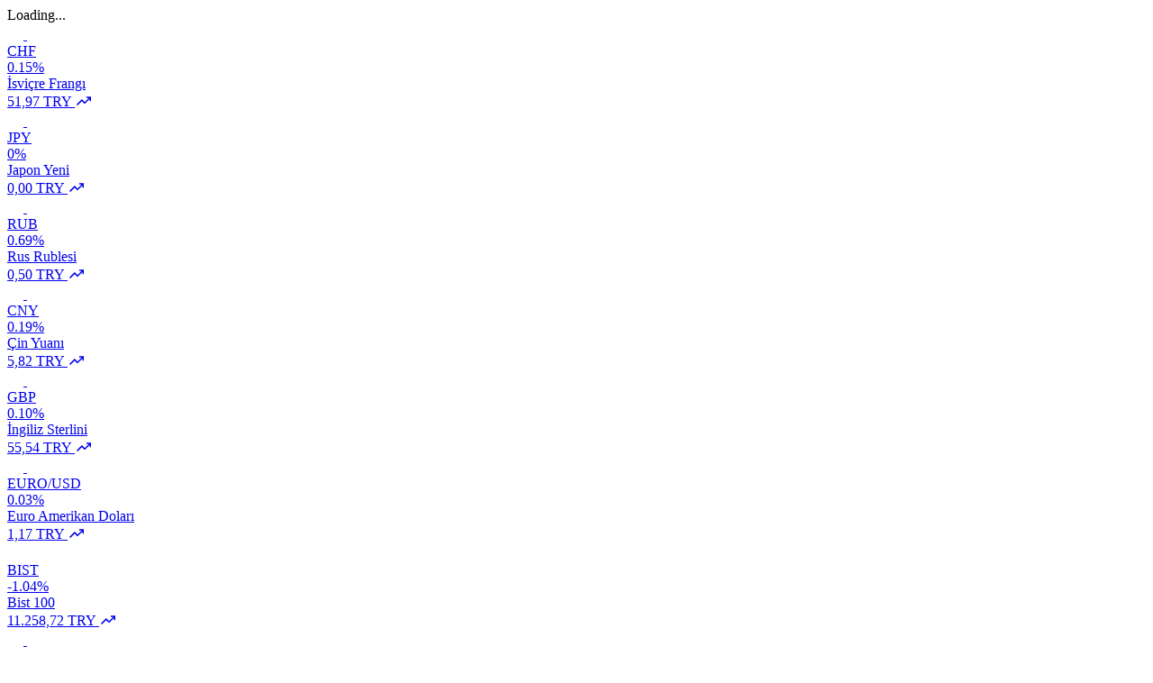

--- FILE ---
content_type: text/html; charset=UTF-8
request_url: https://www.birgazete.com/gundem/basaksehirde-beton-mikseri-ile-cekici-carpisti/265184/
body_size: 21273
content:
<!doctype html><html lang="tr" prefix="og: http://ogp.me/ns#" class="light-mode" prefix="og: https://ogp.me/ns#"><head><meta charset="UTF-8"><meta http-equiv="X-UA-Compatible" content="IE=edge"><meta name="viewport" content="width=device-width, initial-scale=1, minimum-scale=1"><link rel="profile" href="https://gmpg.org/xfn/11"><meta name="google-site-verification" content="FP3-YB7bDF22OCI8dkjXKun-DwceRq3vHwLmKR5b_uM" /><link rel='preload' as='style' href='https://www.birgazete.com/wp-content/themes/kanews/assets/css/theme.min.css' /><link rel='preload' as='style' href='https://www.birgazete.com/wp-content/themes/kanews/assets/css/theme-single.min.css' /><link rel='preload' as='font' href='https://www.birgazete.com/wp-content/themes/kanews/assets/fonts/icomoon.woff' type='font/woff' crossorigin='anonymous' />
 <script id="google_gtagjs-js-consent-mode-data-layer">window.dataLayer = window.dataLayer || [];function gtag(){dataLayer.push(arguments);}
gtag('consent', 'default', {"ad_personalization":"denied","ad_storage":"denied","ad_user_data":"denied","analytics_storage":"denied","functionality_storage":"denied","security_storage":"denied","personalization_storage":"denied","region":["AT","BE","BG","CH","CY","CZ","DE","DK","EE","ES","FI","FR","GB","GR","HR","HU","IE","IS","IT","LI","LT","LU","LV","MT","NL","NO","PL","PT","RO","SE","SI","SK"],"wait_for_update":500});
window._googlesitekitConsentCategoryMap = {"statistics":["analytics_storage"],"marketing":["ad_storage","ad_user_data","ad_personalization"],"functional":["functionality_storage","security_storage"],"preferences":["personalization_storage"]};
window._googlesitekitConsents = {"ad_personalization":"denied","ad_storage":"denied","ad_user_data":"denied","analytics_storage":"denied","functionality_storage":"denied","security_storage":"denied","personalization_storage":"denied","region":["AT","BE","BG","CH","CY","CZ","DE","DK","EE","ES","FI","FR","GB","GR","HR","HU","IE","IS","IT","LI","LT","LU","LV","MT","NL","NO","PL","PT","RO","SE","SI","SK"],"wait_for_update":500};</script> <title>Başakşehir&#039;de beton mikseri ile çekici çarpıştı - Bir Gazete - Bir Gazete, Son Dakika</title><link rel="canonical" href="https://www.birgazete.com/gundem/basaksehirde-beton-mikseri-ile-cekici-carpisti/265184/" /><meta property="og:locale" content="tr_TR" /><meta property="og:type" content="article" /><meta property="og:title" content="Başakşehir&#039;de beton mikseri ile çekici çarpıştı - Bir Gazete - Bir Gazete, Son Dakika" /><meta property="og:description" content="Custom Banner Ad Özel Banner Reklam Özgür EREN/İSTANBUL,(DHA)- BAŞAKŞEHİR&#8217;de beton mikseri ile çekicinin karıştığı kazada 1&#046;&#046;&#046;" /><meta property="og:url" content="https://www.birgazete.com/gundem/basaksehirde-beton-mikseri-ile-cekici-carpisti/265184/" /><meta property="og:site_name" content="Bir Gazete - Bir Gazete, Son Dakika" /><meta property="article:publisher" content="https://www.facebook.com/birgazetecom" /><meta property="article:published_time" content="2023-12-01T14:55:08+00:00" /><meta property="article:modified_time" content="2023-12-01T14:55:16+00:00" /><meta property="og:image" content="https://www.birgazete.com/wp-content/uploads/2023/12/basaksehirde-beton-mikseri-ile-cekici-carpisti_0cee7e1.jpg" /><meta property="og:image:width" content="600" /><meta property="og:image:height" content="338" /><meta property="og:image:type" content="image/jpeg" /><meta name="author" content="Birgazete.com" /><meta name="twitter:card" content="summary_large_image" /><meta name="twitter:creator" content="@birgazetecom" /><meta name="twitter:site" content="@birgazetecom" /><meta name="twitter:label1" content="Yazan:" /><meta name="twitter:data1" content="Birgazete.com" /><meta name="twitter:label2" content="Tahmini okuma süresi" /><meta name="twitter:data2" content="1 dakika" /><title>Başakşehir&#039;de beton mikseri ile çekici çarpıştı - Bir Gazete - Bir Gazete, Son Dakika</title><meta name="description" content="(FOTOĞRAF)"/><meta name="robots" content="index, follow, max-snippet:-1, max-video-preview:-1, max-image-preview:large"/><link rel="canonical" href="https://www.birgazete.com/gundem/basaksehirde-beton-mikseri-ile-cekici-carpisti/265184/" /><meta property="og:locale" content="tr_TR" /><meta property="og:type" content="article" /><meta property="og:title" content="Başakşehir&#039;de beton mikseri ile çekici çarpıştı - Bir Gazete - Bir Gazete, Son Dakika" /><meta property="og:description" content="(FOTOĞRAF)" /><meta property="og:url" content="https://www.birgazete.com/gundem/basaksehirde-beton-mikseri-ile-cekici-carpisti/265184/" /><meta property="og:site_name" content="Bir gazete - Güncel Haberler, Son Dakika, Yerel ve Dünyadan en yeni gelişmeler" /><meta property="article:publisher" content="https://www.facebook.com/birgazetecom" /><meta property="article:tag" content="Başakşehir&#039;de" /><meta property="article:tag" content="beton" /><meta property="article:tag" content="çarpıştı:" /><meta property="article:tag" content="çekici" /><meta property="article:tag" content="ile" /><meta property="article:tag" content="mikseri" /><meta property="article:section" content="GÜNDEM" /><meta property="og:updated_time" content="2023-12-01T17:55:16+03:00" /><meta property="og:image" content="https://www.birgazete.com/wp-content/uploads/2023/12/basaksehirde-beton-mikseri-ile-cekici-carpisti_0cee7e1.jpg" /><meta property="og:image:secure_url" content="https://www.birgazete.com/wp-content/uploads/2023/12/basaksehirde-beton-mikseri-ile-cekici-carpisti_0cee7e1.jpg" /><meta property="og:image:width" content="600" /><meta property="og:image:height" content="338" /><meta property="og:image:alt" content="Başakşehir&#039;de beton mikseri ile çekici çarpıştı" /><meta property="og:image:type" content="image/jpeg" /><meta property="article:published_time" content="2023-12-01T17:55:08+03:00" /><meta property="article:modified_time" content="2023-12-01T17:55:16+03:00" /><meta name="twitter:card" content="summary_large_image" /><meta name="twitter:title" content="Başakşehir&#039;de beton mikseri ile çekici çarpıştı - Bir Gazete - Bir Gazete, Son Dakika" /><meta name="twitter:description" content="(FOTOĞRAF)" /><meta name="twitter:site" content="@birgazetecom" /><meta name="twitter:creator" content="@birgazetecom" /><meta name="twitter:image" content="https://www.birgazete.com/wp-content/uploads/2023/12/basaksehirde-beton-mikseri-ile-cekici-carpisti_0cee7e1.jpg" /><meta name="twitter:label1" content="Yazan" /><meta name="twitter:data1" content="Birgazete.com" /><meta name="twitter:label2" content="Okuma süresi" /><meta name="twitter:data2" content="Bir dakikadan az" /><link rel='dns-prefetch' href='//www.googletagmanager.com' /><link rel='dns-prefetch' href='//stats.wp.com' /><link rel='dns-prefetch' href='//s.gravatar.com' /><link rel='dns-prefetch' href='//fonts.googleapis.com' /><link rel='dns-prefetch' href='//fonts.gstatic.com' /><link rel='dns-prefetch' href='//cdnjs.cloudflare.com' /><link rel='dns-prefetch' href='//www.google-analytics.com' /><link rel='dns-prefetch' href='//pagead2.googlesyndication.com' /><link rel='preconnect' href='//c0.wp.com' /><link rel="alternate" type="application/rss+xml" title="Bir Gazete - Bir Gazete, Son Dakika &raquo; akışı" href="https://www.birgazete.com/feed/" /><link rel="alternate" type="application/rss+xml" title="Bir Gazete - Bir Gazete, Son Dakika &raquo; yorum akışı" href="https://www.birgazete.com/comments/feed/" /><link rel="alternate" title="oEmbed (JSON)" type="application/json+oembed" href="https://www.birgazete.com/wp-json/oembed/1.0/embed?url=https%3A%2F%2Fwww.birgazete.com%2Fgundem%2Fbasaksehirde-beton-mikseri-ile-cekici-carpisti%2F265184%2F" /><link rel="alternate" title="oEmbed (XML)" type="text/xml+oembed" href="https://www.birgazete.com/wp-json/oembed/1.0/embed?url=https%3A%2F%2Fwww.birgazete.com%2Fgundem%2Fbasaksehirde-beton-mikseri-ile-cekici-carpisti%2F265184%2F&#038;format=xml" /><meta name="datePublished" content="2023-12-01T17:55:08+03:00" /><meta name="dateModified" content="2023-12-01T17:55:16+03:00" /><meta name="url" content="https://www.birgazete.com/gundem/basaksehirde-beton-mikseri-ile-cekici-carpisti/265184/" /><meta name="articleSection" content="news" /><meta name="articleAuthor" content="Birgazete.com" /><meta property="article:published_time" content="2023-12-01T17:55:08+03:00" /><meta property="og:site_name" content="Bir Gazete - Bir Gazete, Son Dakika" /><meta property="og:type" content="article" /><meta property="og:url" content="https://www.birgazete.com/gundem/basaksehirde-beton-mikseri-ile-cekici-carpisti/265184/" /><meta property="og:title" content="Başakşehir&#039;de beton mikseri ile çekici çarpıştı - Bir Gazete - Bir Gazete, Son Dakika" /><meta property="twitter:title" content="Başakşehir&#039;de beton mikseri ile çekici çarpıştı - Bir Gazete - Bir Gazete, Son Dakika" /><meta name="twitter:card" content="summary_large_image" /><meta property="og:image:width" content="600" /><meta property="og:image:height" content="338" /><meta property="og:image" content="https://www.birgazete.com/wp-content/uploads/2023/12/basaksehirde-beton-mikseri-ile-cekici-carpisti_0cee7e1.jpg" /><meta property="twitter:image" content="https://www.birgazete.com/wp-content/uploads/2023/12/basaksehirde-beton-mikseri-ile-cekici-carpisti_0cee7e1.jpg" /><link data-optimized="2" rel="stylesheet" href="https://www.birgazete.com/wp-content/litespeed/css/1a83ed3d01bf47bbd1e7bad55a3c0f97.css?ver=2b03b" /> <script src="https://c0.wp.com/c/6.9/wp-includes/js/jquery/jquery.min.js" id="jquery-core-js"></script> <script src="https://c0.wp.com/c/6.9/wp-includes/js/jquery/jquery-migrate.min.js" id="jquery-migrate-js"></script> 
 <script src="https://www.googletagmanager.com/gtag/js?id=GT-MJKDDXL" id="google_gtagjs-js" async></script> <script id="google_gtagjs-js-after">window.dataLayer = window.dataLayer || [];function gtag(){dataLayer.push(arguments);}
gtag("set","linker",{"domains":["www.birgazete.com"]});
gtag("js", new Date());
gtag("set", "developer_id.dZTNiMT", true);
gtag("config", "GT-MJKDDXL");
 window._googlesitekit = window._googlesitekit || {}; window._googlesitekit.throttledEvents = []; window._googlesitekit.gtagEvent = (name, data) => { var key = JSON.stringify( { name, data } ); if ( !! window._googlesitekit.throttledEvents[ key ] ) { return; } window._googlesitekit.throttledEvents[ key ] = true; setTimeout( () => { delete window._googlesitekit.throttledEvents[ key ]; }, 5 ); gtag( "event", name, { ...data, event_source: "site-kit" } ); }; 
//# sourceURL=google_gtagjs-js-after</script> <link rel="https://api.w.org/" href="https://www.birgazete.com/wp-json/" /><link rel="alternate" title="JSON" type="application/json" href="https://www.birgazete.com/wp-json/wp/v2/posts/265184" /><meta name="generator" content="WordPress 6.9" /><link rel='shortlink' href='https://www.birgazete.com/?p=265184' /><meta name="generator" content="Site Kit by Google 1.170.0" /> <script id="kanews-theme-schema" type="application/ld+json">{"@context": "https://schema.org","@graph": [
 {
 "@type": "Organization",
 "@id": "https://www.birgazete.com/#organization",
 "url": "https://www.birgazete.com/",
 "name": "Bir Gazete &#8211; Bir Gazete, Son Dakika"
 },
 {
 "@type": "ImageObject",
 "@id": "https://www.birgazete.com/gundem/basaksehirde-beton-mikseri-ile-cekici-carpisti/265184/#primaryImage",
 "url": "https://www.birgazete.com/wp-content/uploads/2023/12/basaksehirde-beton-mikseri-ile-cekici-carpisti_0cee7e1.jpg",
 "width": 600,
 "height": 338,
 "inLanguage": "tr"
 },
 {
 "@type": "WebSite",
 "@id": "https://www.birgazete.com/#website",
 "url": "https://www.birgazete.com",
 "name": "Bir Gazete - Bir Gazete, Son Dakika",
 "description": "Gücü Gençliğinde",
 "publisher": {
 "@id": "https://www.birgazete.com/#organization"
 },
 "inLanguage": "tr",
 "potentialAction": {
 "@type": "SearchAction",
 "target": "https://www.birgazete.com/?s={search_term_string}",
 "query-input": "required name=search_term_string"
 }
 },
 {
 "@type": "WebPage",
 "@id": "https://www.birgazete.com/gundem/basaksehirde-beton-mikseri-ile-cekici-carpisti/265184/#webpage",
 "url": "https://www.birgazete.com/gundem/basaksehirde-beton-mikseri-ile-cekici-carpisti/265184/",
 "inLanguage": "tr",
 "name": "Başakşehir&#039;de beton mikseri ile çekici çarpıştı - Bir Gazete - Bir Gazete, Son Dakika",
 "isPartOf": {
 "@id": "https://www.birgazete.com/#website"
 },
 "primaryImageOfPage": {
 "@id": "https://www.birgazete.com/gundem/basaksehirde-beton-mikseri-ile-cekici-carpisti/265184/#primaryImage"
 }
 },
 {
 "@id": "#post-265184",
 "@type": "NewsArticle",
 "headline": "Başakşehir&#039;de beton mikseri ile çekici çarpıştı - Bir Gazete - Bir Gazete, Son Dakika",
 "url": "https://www.birgazete.com/gundem/basaksehirde-beton-mikseri-ile-cekici-carpisti/265184/",
 "isPartOf": {
 "@id": "https://www.birgazete.com/gundem/basaksehirde-beton-mikseri-ile-cekici-carpisti/265184/#webpage"
 },
 "inLanguage": "tr",
 "author": {
 "@type": "Person",
 "name": "Birgazete.com",
 "url": "https://www.birgazete.com/author/"
 },
 "keywords": [
 "Başakşehir'de",
 "beton",
 "çarpıştı:",
 "çekici",
 "ile",
 "mikseri"
 ],
 "articleSection": "GÜNDEM",
 "datePublished": "2023-12-01T17:55:08+03:00",
 "dateModified": "2023-12-01T17:55:16+03:00",
 "publisher": {
 "@id": "https://www.birgazete.com/#organization"
 },
 "image": {
 "@id": "https://www.birgazete.com/gundem/basaksehirde-beton-mikseri-ile-cekici-carpisti/265184/#primaryImage"
 },
 "mainEntityOfPage": {
 "@id": "https://www.birgazete.com/gundem/basaksehirde-beton-mikseri-ile-cekici-carpisti/265184/#webpage"
 }
 }
]}</script> <meta name="google-adsense-platform-account" content="ca-host-pub-2644536267352236"><meta name="google-adsense-platform-domain" content="sitekit.withgoogle.com"> <script type="application/ld+json" class="saswp-schema-markup-output">[{"@context":"https:\/\/schema.org\/","@type":"BreadcrumbList","@id":"https:\/\/www.birgazete.com\/gundem\/basaksehirde-beton-mikseri-ile-cekici-carpisti\/265184\/#breadcrumb","itemListElement":[{"@type":"ListItem","position":1,"item":{"@id":"https:\/\/www.birgazete.com","name":"Bir Gazete - Bir Gazete, Son Dakika"}},{"@type":"ListItem","position":2,"item":{"@id":"https:\/\/www.birgazete.com\/kategori\/gundem\/","name":"G\u00dcNDEM"}},{"@type":"ListItem","position":3,"item":{"@id":"https:\/\/www.birgazete.com\/kategori\/yerel-haberler\/","name":"YEREL HABERLER"}},{"@type":"ListItem","position":4,"item":{"@id":"https:\/\/www.birgazete.com\/gundem\/basaksehirde-beton-mikseri-ile-cekici-carpisti\/265184\/","name":"Ba\u015fak\u015fehir&#039;de beton mikseri ile \u00e7ekici \u00e7arp\u0131\u015ft\u0131 - Bir Gazete - Bir Gazete, Son Dakika"}}]}]</script> <noscript><style>.lazyload[data-src]{display:none !important;}</style></noscript><script async type="application/javascript"
        src="https://news.google.com/swg/js/v1/swg-basic.js"></script> <script>(self.SWG_BASIC = self.SWG_BASIC || []).push( basicSubscriptions => {
    basicSubscriptions.init({
      type: "NewsArticle",
      isPartOfType: ["Product"],
      isPartOfProductId: "CAown86_DA:openaccess",
      clientOptions: { theme: "light", lang: "tr" },
    });
  });</script><script async type="application/javascript"
        src="https://news.google.com/swg/js/v1/swg-basic.js"></script> <script>(self.SWG_BASIC = self.SWG_BASIC || []).push( basicSubscriptions => {
    basicSubscriptions.init({
      type: "NewsArticle",
      isPartOfType: ["Product"],
      isPartOfProductId: "CAowyqqpCw:openaccess",
      clientOptions: { theme: "light", lang: "tr" },
    });
  });</script>  <script async src="https://pagead2.googlesyndication.com/pagead/js/adsbygoogle.js?client=ca-pub-2167642954614752&amp;host=ca-host-pub-2644536267352236" crossorigin="anonymous"></script> <link rel="icon" href="https://www.birgazete.com/wp-content/uploads/2025/04/logo-150x150.png" sizes="32x32" /><link rel="icon" href="https://www.birgazete.com/wp-content/uploads/2025/04/logo.png" sizes="192x192" /><link rel="apple-touch-icon" href="https://www.birgazete.com/wp-content/uploads/2025/04/logo.png" /><meta name="msapplication-TileImage" content="https://www.birgazete.com/wp-content/uploads/2025/04/logo.png" /><meta name="theme-color" content="#e50914" /><meta name="msapplication-navbutton-color" content="#e50914" /><meta name="apple-mobile-web-app-status-bar-style" content="#e50914" /></head><body data-rsssl=1 class="wp-singular post-template-default single single-post postid-265184 single-format-standard wp-theme-kanews kanews-theme-by-kanthemes category-8 single-layout-flat"><div id="page" class="site-wrapper"><div class="site-head site-head-1"><div id='kanews-top' class='kanews-ticker-y hidden-mobile data-slick='{"slidesToShow":6,"responsive":[{"breakpoint":992,"settings":{"slidesToShow":3}},{"breakpoint":525,"settings":{"slidesToShow":2}}]}'><div id="kanews-loader"><div class="kanews-loader-2 kanews-loader-sm">Loading...</div></div>
<a href="https://www.birgazete.com/doviz-kurlari/" class="kanews-inline-card-item no-gutters"><div class="kanews-inline-card-icon col-auto">
<span class="hbfdg12">
<img loading="lazy" src="[data-uri]" alt="tr" width="18" height="18" data-src="https://s3-symbol-logo.tradingview.com/country/TR.svg" decoding="async" class="lazyload" data-eio-rwidth="18" data-eio-rheight="18" /><noscript><img loading="lazy" src="https://s3-symbol-logo.tradingview.com/country/TR.svg" alt="tr" width="18" height="18" data-eio="l" /></noscript>							<img loading="lazy" src="[data-uri]" alt="chf" width="18" height="18" data-src="https://s3-symbol-logo.tradingview.com/country/CH.svg" decoding="async" class="lazyload" data-eio-rwidth="18" data-eio-rheight="18" /><noscript><img loading="lazy" src="https://s3-symbol-logo.tradingview.com/country/CH.svg" alt="chf" width="18" height="18" data-eio="l" /></noscript>						</span></div><div class="kanews-inline-card-summary col"><div class="kanews-inline-card-title d-flex justify-content-between"><div>CHF</div><div>0.15%</div></div><div class="kanews-inline-card-content"><div class="kanews-inline-card-content-item d-flex justify-content-between"><div>İsviçre Frangı</div><div class="border-success color-success">51,97 TRY <svg class="icon-trending" xmlns="http://www.w3.org/2000/svg" height="16" width="18" fill="currentColor"><path d="M3.062 15 2 13.938l5.854-5.855 3.167 3.167 4.417-4.396H13v-1.5h5v5h-1.5V7.917l-5.479 5.458-3.167-3.167Z"/></svg></div></div></div></div>
</a>
<a href="https://www.birgazete.com/doviz-kurlari/" class="kanews-inline-card-item no-gutters"><div class="kanews-inline-card-icon col-auto">
<span class="hbfdg12">
<img loading="lazy" src="[data-uri]" alt="tr" width="18" height="18" data-src="https://s3-symbol-logo.tradingview.com/country/TR.svg" decoding="async" class="lazyload" data-eio-rwidth="18" data-eio-rheight="18" /><noscript><img loading="lazy" src="https://s3-symbol-logo.tradingview.com/country/TR.svg" alt="tr" width="18" height="18" data-eio="l" /></noscript>							<img loading="lazy" src="[data-uri]" alt="jpy" width="18" height="18" data-src="https://s3-symbol-logo.tradingview.com/country/JP.svg" decoding="async" class="lazyload" data-eio-rwidth="18" data-eio-rheight="18" /><noscript><img loading="lazy" src="https://s3-symbol-logo.tradingview.com/country/JP.svg" alt="jpy" width="18" height="18" data-eio="l" /></noscript>						</span></div><div class="kanews-inline-card-summary col"><div class="kanews-inline-card-title d-flex justify-content-between"><div>JPY</div><div>0%</div></div><div class="kanews-inline-card-content"><div class="kanews-inline-card-content-item d-flex justify-content-between"><div>Japon Yeni</div><div class="border-success color-success">0,00 TRY <svg class="icon-trending" xmlns="http://www.w3.org/2000/svg" height="16" width="18" fill="currentColor"><path d="M3.062 15 2 13.938l5.854-5.855 3.167 3.167 4.417-4.396H13v-1.5h5v5h-1.5V7.917l-5.479 5.458-3.167-3.167Z"/></svg></div></div></div></div>
</a>
<a href="https://www.birgazete.com/doviz-kurlari/" class="kanews-inline-card-item no-gutters"><div class="kanews-inline-card-icon col-auto">
<span class="hbfdg12">
<img loading="lazy" src="[data-uri]" alt="tr" width="18" height="18" data-src="https://s3-symbol-logo.tradingview.com/country/TR.svg" decoding="async" class="lazyload" data-eio-rwidth="18" data-eio-rheight="18" /><noscript><img loading="lazy" src="https://s3-symbol-logo.tradingview.com/country/TR.svg" alt="tr" width="18" height="18" data-eio="l" /></noscript>							<img loading="lazy" src="[data-uri]" alt="rub" width="18" height="18" data-src="https://s3-symbol-logo.tradingview.com/country/RU.svg" decoding="async" class="lazyload" data-eio-rwidth="18" data-eio-rheight="18" /><noscript><img loading="lazy" src="https://s3-symbol-logo.tradingview.com/country/RU.svg" alt="rub" width="18" height="18" data-eio="l" /></noscript>						</span></div><div class="kanews-inline-card-summary col"><div class="kanews-inline-card-title d-flex justify-content-between"><div>RUB</div><div>0.69%</div></div><div class="kanews-inline-card-content"><div class="kanews-inline-card-content-item d-flex justify-content-between"><div>Rus Rublesi</div><div class="border-success color-success">0,50 TRY <svg class="icon-trending" xmlns="http://www.w3.org/2000/svg" height="16" width="18" fill="currentColor"><path d="M3.062 15 2 13.938l5.854-5.855 3.167 3.167 4.417-4.396H13v-1.5h5v5h-1.5V7.917l-5.479 5.458-3.167-3.167Z"/></svg></div></div></div></div>
</a>
<a href="https://www.birgazete.com/doviz-kurlari/" class="kanews-inline-card-item no-gutters"><div class="kanews-inline-card-icon col-auto">
<span class="hbfdg12">
<img loading="lazy" src="[data-uri]" alt="tr" width="18" height="18" data-src="https://s3-symbol-logo.tradingview.com/country/TR.svg" decoding="async" class="lazyload" data-eio-rwidth="18" data-eio-rheight="18" /><noscript><img loading="lazy" src="https://s3-symbol-logo.tradingview.com/country/TR.svg" alt="tr" width="18" height="18" data-eio="l" /></noscript>							<img loading="lazy" src="[data-uri]" alt="cny" width="18" height="18" data-src="https://s3-symbol-logo.tradingview.com/country/CN.svg" decoding="async" class="lazyload" data-eio-rwidth="18" data-eio-rheight="18" /><noscript><img loading="lazy" src="https://s3-symbol-logo.tradingview.com/country/CN.svg" alt="cny" width="18" height="18" data-eio="l" /></noscript>						</span></div><div class="kanews-inline-card-summary col"><div class="kanews-inline-card-title d-flex justify-content-between"><div>CNY</div><div>0.19%</div></div><div class="kanews-inline-card-content"><div class="kanews-inline-card-content-item d-flex justify-content-between"><div>Çin Yuanı</div><div class="border-success color-success">5,82 TRY <svg class="icon-trending" xmlns="http://www.w3.org/2000/svg" height="16" width="18" fill="currentColor"><path d="M3.062 15 2 13.938l5.854-5.855 3.167 3.167 4.417-4.396H13v-1.5h5v5h-1.5V7.917l-5.479 5.458-3.167-3.167Z"/></svg></div></div></div></div>
</a>
<a href="https://www.birgazete.com/doviz-kurlari/" class="kanews-inline-card-item no-gutters"><div class="kanews-inline-card-icon col-auto">
<span class="hbfdg12">
<img loading="lazy" src="[data-uri]" alt="tr" width="18" height="18" data-src="https://s3-symbol-logo.tradingview.com/country/TR.svg" decoding="async" class="lazyload" data-eio-rwidth="18" data-eio-rheight="18" /><noscript><img loading="lazy" src="https://s3-symbol-logo.tradingview.com/country/TR.svg" alt="tr" width="18" height="18" data-eio="l" /></noscript>							<img loading="lazy" src="[data-uri]" alt="gbp" width="18" height="18" data-src="https://s3-symbol-logo.tradingview.com/country/GB.svg" decoding="async" class="lazyload" data-eio-rwidth="18" data-eio-rheight="18" /><noscript><img loading="lazy" src="https://s3-symbol-logo.tradingview.com/country/GB.svg" alt="gbp" width="18" height="18" data-eio="l" /></noscript>						</span></div><div class="kanews-inline-card-summary col"><div class="kanews-inline-card-title d-flex justify-content-between"><div>GBP</div><div>0.10%</div></div><div class="kanews-inline-card-content"><div class="kanews-inline-card-content-item d-flex justify-content-between"><div>İngiliz Sterlini</div><div class="border-success color-success">55,54 TRY <svg class="icon-trending" xmlns="http://www.w3.org/2000/svg" height="16" width="18" fill="currentColor"><path d="M3.062 15 2 13.938l5.854-5.855 3.167 3.167 4.417-4.396H13v-1.5h5v5h-1.5V7.917l-5.479 5.458-3.167-3.167Z"/></svg></div></div></div></div>
</a>
<a href="https://www.birgazete.com/doviz-kurlari/" class="kanews-inline-card-item no-gutters"><div class="kanews-inline-card-icon col-auto">
<span class="hbfdg12">
<img loading="lazy" src="[data-uri]" alt="tr" width="18" height="18" data-src="https://s3-symbol-logo.tradingview.com/country/TR.svg" decoding="async" class="lazyload" data-eio-rwidth="18" data-eio-rheight="18" /><noscript><img loading="lazy" src="https://s3-symbol-logo.tradingview.com/country/TR.svg" alt="tr" width="18" height="18" data-eio="l" /></noscript>							<img loading="lazy" src="[data-uri]" alt="eur-usd" width="18" height="18" data-src="https://s3-symbol-logo.tradingview.com/country/EU.svg" decoding="async" class="lazyload" data-eio-rwidth="18" data-eio-rheight="18" /><noscript><img loading="lazy" src="https://s3-symbol-logo.tradingview.com/country/EU.svg" alt="eur-usd" width="18" height="18" data-eio="l" /></noscript>						</span></div><div class="kanews-inline-card-summary col"><div class="kanews-inline-card-title d-flex justify-content-between"><div>EURO/USD</div><div>0.03%</div></div><div class="kanews-inline-card-content"><div class="kanews-inline-card-content-item d-flex justify-content-between"><div>Euro Amerikan Doları</div><div class="border-success color-success">1,17 TRY <svg class="icon-trending" xmlns="http://www.w3.org/2000/svg" height="16" width="18" fill="currentColor"><path d="M3.062 15 2 13.938l5.854-5.855 3.167 3.167 4.417-4.396H13v-1.5h5v5h-1.5V7.917l-5.479 5.458-3.167-3.167Z"/></svg></div></div></div></div>
</a>
<a href="https://www.birgazete.com/doviz-kurlari/" class="kanews-inline-card-item no-gutters"><div class="kanews-inline-card-icon col-auto">
<span class="hbfdg12">
<img loading="lazy" src="[data-uri]" alt="bist-100" width="18" height="18" data-src="https://s3-symbol-logo.tradingview.com/country/TR.svg" decoding="async" class="lazyload" data-eio-rwidth="18" data-eio-rheight="18" /><noscript><img loading="lazy" src="https://s3-symbol-logo.tradingview.com/country/TR.svg" alt="bist-100" width="18" height="18" data-eio="l" /></noscript>													</span></div><div class="kanews-inline-card-summary col"><div class="kanews-inline-card-title d-flex justify-content-between"><div>BIST</div><div>-1.04%</div></div><div class="kanews-inline-card-content"><div class="kanews-inline-card-content-item d-flex justify-content-between"><div>Bist 100</div><div class="border-danger color-danger">11.258,72 TRY <svg class="icon-trending icon-180deg" xmlns="http://www.w3.org/2000/svg" height="16" width="18" fill="currentColor"><path d="M3.062 15 2 13.938l5.854-5.855 3.167 3.167 4.417-4.396H13v-1.5h5v5h-1.5V7.917l-5.479 5.458-3.167-3.167Z"/></svg></div></div></div></div>
</a>
<a href="https://www.birgazete.com/doviz-kurlari/" class="kanews-inline-card-item no-gutters"><div class="kanews-inline-card-icon col-auto">
<span class="hbfdg12">
<img loading="lazy" src="[data-uri]" alt="tr" width="18" height="18" data-src="https://s3-symbol-logo.tradingview.com/country/TR.svg" decoding="async" class="lazyload" data-eio-rwidth="18" data-eio-rheight="18" /><noscript><img loading="lazy" src="https://s3-symbol-logo.tradingview.com/country/TR.svg" alt="tr" width="18" height="18" data-eio="l" /></noscript>							<img loading="lazy" src="[data-uri]" alt="bch" width="18" height="18" data-src="https://s3-symbol-logo.tradingview.com/crypto/XTVCBCH.svg" decoding="async" class="lazyload" data-eio-rwidth="18" data-eio-rheight="18" /><noscript><img loading="lazy" src="https://s3-symbol-logo.tradingview.com/crypto/XTVCBCH.svg" alt="bch" width="18" height="18" data-eio="l" /></noscript>						</span></div><div class="kanews-inline-card-summary col"><div class="kanews-inline-card-title d-flex justify-content-between"><div>BCH</div><div>-0.87%</div></div><div class="kanews-inline-card-content"><div class="kanews-inline-card-content-item d-flex justify-content-between"><div>Bitcoin Cash</div><div class="border-danger color-danger">25.726,68 TRY <svg class="icon-trending icon-180deg" xmlns="http://www.w3.org/2000/svg" height="16" width="18" fill="currentColor"><path d="M3.062 15 2 13.938l5.854-5.855 3.167 3.167 4.417-4.396H13v-1.5h5v5h-1.5V7.917l-5.479 5.458-3.167-3.167Z"/></svg></div></div></div></div>
</a>
<a href="https://www.birgazete.com/doviz-kurlari/" class="kanews-inline-card-item no-gutters"><div class="kanews-inline-card-icon col-auto">
<span class="hbfdg12">
<img loading="lazy" src="[data-uri]" alt="tr" width="18" height="18" data-src="https://s3-symbol-logo.tradingview.com/country/TR.svg" decoding="async" class="lazyload" data-eio-rwidth="18" data-eio-rheight="18" /><noscript><img loading="lazy" src="https://s3-symbol-logo.tradingview.com/country/TR.svg" alt="tr" width="18" height="18" data-eio="l" /></noscript>							<img loading="lazy" src="[data-uri]" alt="xrp" width="18" height="18" data-src="https://s3-symbol-logo.tradingview.com/crypto/XTVCXRP.svg" decoding="async" class="lazyload" data-eio-rwidth="18" data-eio-rheight="18" /><noscript><img loading="lazy" src="https://s3-symbol-logo.tradingview.com/crypto/XTVCXRP.svg" alt="xrp" width="18" height="18" data-eio="l" /></noscript>						</span></div><div class="kanews-inline-card-summary col"><div class="kanews-inline-card-title d-flex justify-content-between"><div>XRP</div><div>-0.25%</div></div><div class="kanews-inline-card-content"><div class="kanews-inline-card-content-item d-flex justify-content-between"><div>Ripple</div><div class="border-danger color-danger">89,57 TRY <svg class="icon-trending icon-180deg" xmlns="http://www.w3.org/2000/svg" height="16" width="18" fill="currentColor"><path d="M3.062 15 2 13.938l5.854-5.855 3.167 3.167 4.417-4.396H13v-1.5h5v5h-1.5V7.917l-5.479 5.458-3.167-3.167Z"/></svg></div></div></div></div>
</a>
<a href="https://www.birgazete.com/doviz-kurlari/" class="kanews-inline-card-item no-gutters"><div class="kanews-inline-card-icon col-auto">
<span class="hbfdg12">
<img loading="lazy" src="[data-uri]" alt="tr" width="18" height="18" data-src="https://s3-symbol-logo.tradingview.com/country/TR.svg" decoding="async" class="lazyload" data-eio-rwidth="18" data-eio-rheight="18" /><noscript><img loading="lazy" src="https://s3-symbol-logo.tradingview.com/country/TR.svg" alt="tr" width="18" height="18" data-eio="l" /></noscript>							<img loading="lazy" src="[data-uri]" alt="ltc" width="18" height="18" data-src="https://s3-symbol-logo.tradingview.com/crypto/XTVCLTC.svg" decoding="async" class="lazyload" data-eio-rwidth="18" data-eio-rheight="18" /><noscript><img loading="lazy" src="https://s3-symbol-logo.tradingview.com/crypto/XTVCLTC.svg" alt="ltc" width="18" height="18" data-eio="l" /></noscript>						</span></div><div class="kanews-inline-card-summary col"><div class="kanews-inline-card-title d-flex justify-content-between"><div>LTC</div><div>-0.28%</div></div><div class="kanews-inline-card-content"><div class="kanews-inline-card-content-item d-flex justify-content-between"><div>Litecoin</div><div class="border-danger color-danger">3.240,84 TRY <svg class="icon-trending icon-180deg" xmlns="http://www.w3.org/2000/svg" height="16" width="18" fill="currentColor"><path d="M3.062 15 2 13.938l5.854-5.855 3.167 3.167 4.417-4.396H13v-1.5h5v5h-1.5V7.917l-5.479 5.458-3.167-3.167Z"/></svg></div></div></div></div>
</a>
<a href="https://www.birgazete.com/doviz-kurlari/" class="kanews-inline-card-item no-gutters"><div class="kanews-inline-card-icon col-auto">
<span class="hbfdg12">
<img loading="lazy" src="[data-uri]" alt="tr" width="18" height="18" data-src="https://s3-symbol-logo.tradingview.com/country/TR.svg" decoding="async" class="lazyload" data-eio-rwidth="18" data-eio-rheight="18" /><noscript><img loading="lazy" src="https://s3-symbol-logo.tradingview.com/country/TR.svg" alt="tr" width="18" height="18" data-eio="l" /></noscript>							<img loading="lazy" src="[data-uri]" alt="bnb" width="18" height="18" data-src="https://s3-symbol-logo.tradingview.com/crypto/XTVCBNB.svg" decoding="async" class="lazyload" data-eio-rwidth="18" data-eio-rheight="18" /><noscript><img loading="lazy" src="https://s3-symbol-logo.tradingview.com/crypto/XTVCBNB.svg" alt="bnb" width="18" height="18" data-eio="l" /></noscript>						</span></div><div class="kanews-inline-card-summary col"><div class="kanews-inline-card-title d-flex justify-content-between"><div>BNB</div><div>1.73%</div></div><div class="kanews-inline-card-content"><div class="kanews-inline-card-content-item d-flex justify-content-between"><div>Binance Coin</div><div class="border-success color-success">41.189,54 TRY <svg class="icon-trending" xmlns="http://www.w3.org/2000/svg" height="16" width="18" fill="currentColor"><path d="M3.062 15 2 13.938l5.854-5.855 3.167 3.167 4.417-4.396H13v-1.5h5v5h-1.5V7.917l-5.479 5.458-3.167-3.167Z"/></svg></div></div></div></div>
</a>
<a href="https://www.birgazete.com/doviz-kurlari/" class="kanews-inline-card-item no-gutters"><div class="kanews-inline-card-icon col-auto">
<span class="hbfdg12">
<img loading="lazy" src="[data-uri]" alt="tr" width="18" height="18" data-src="https://s3-symbol-logo.tradingview.com/country/TR.svg" decoding="async" class="lazyload" data-eio-rwidth="18" data-eio-rheight="18" /><noscript><img loading="lazy" src="https://s3-symbol-logo.tradingview.com/country/TR.svg" alt="tr" width="18" height="18" data-eio="l" /></noscript>							<img loading="lazy" src="[data-uri]" alt="sol" width="18" height="18" data-src="https://s3-symbol-logo.tradingview.com/crypto/XTVCSOL.svg" decoding="async" class="lazyload" data-eio-rwidth="18" data-eio-rheight="18" /><noscript><img loading="lazy" src="https://s3-symbol-logo.tradingview.com/crypto/XTVCSOL.svg" alt="sol" width="18" height="18" data-eio="l" /></noscript>						</span></div><div class="kanews-inline-card-summary col"><div class="kanews-inline-card-title d-flex justify-content-between"><div>SOL</div><div>-0.51%</div></div><div class="kanews-inline-card-content"><div class="kanews-inline-card-content-item d-flex justify-content-between"><div>Solana</div><div class="border-danger color-danger">6.247,07 TRY <svg class="icon-trending icon-180deg" xmlns="http://www.w3.org/2000/svg" height="16" width="18" fill="currentColor"><path d="M3.062 15 2 13.938l5.854-5.855 3.167 3.167 4.417-4.396H13v-1.5h5v5h-1.5V7.917l-5.479 5.458-3.167-3.167Z"/></svg></div></div></div></div>
</a>
<a href="https://www.birgazete.com/doviz-kurlari/" class="kanews-inline-card-item no-gutters"><div class="kanews-inline-card-icon col-auto">
<span class="hbfdg12">
<img loading="lazy" src="[data-uri]" alt="tr" width="18" height="18" data-src="https://s3-symbol-logo.tradingview.com/country/TR.svg" decoding="async" class="lazyload" data-eio-rwidth="18" data-eio-rheight="18" /><noscript><img loading="lazy" src="https://s3-symbol-logo.tradingview.com/country/TR.svg" alt="tr" width="18" height="18" data-eio="l" /></noscript>							<img loading="lazy" src="[data-uri]" alt="avax" width="18" height="18" data-src="https://s3-symbol-logo.tradingview.com/crypto/XTVCAVAX.svg" decoding="async" class="lazyload" data-eio-rwidth="18" data-eio-rheight="18" /><noscript><img loading="lazy" src="https://s3-symbol-logo.tradingview.com/crypto/XTVCAVAX.svg" alt="avax" width="18" height="18" data-eio="l" /></noscript>						</span></div><div class="kanews-inline-card-summary col"><div class="kanews-inline-card-title d-flex justify-content-between"><div>AVAX</div><div>1.74%</div></div><div class="kanews-inline-card-content"><div class="kanews-inline-card-content-item d-flex justify-content-between"><div>Avalanche</div><div class="border-success color-success">598,09 TRY <svg class="icon-trending" xmlns="http://www.w3.org/2000/svg" height="16" width="18" fill="currentColor"><path d="M3.062 15 2 13.938l5.854-5.855 3.167 3.167 4.417-4.396H13v-1.5h5v5h-1.5V7.917l-5.479 5.458-3.167-3.167Z"/></svg></div></div></div></div>
</a>
<a href="https://www.birgazete.com/doviz-kurlari/" class="kanews-inline-card-item no-gutters"><div class="kanews-inline-card-icon col-auto">
<span class="hbfdg12">
<img loading="lazy" src="[data-uri]" alt="tr" width="18" height="18" data-src="https://s3-symbol-logo.tradingview.com/country/TR.svg" decoding="async" class="lazyload" data-eio-rwidth="18" data-eio-rheight="18" /><noscript><img loading="lazy" src="https://s3-symbol-logo.tradingview.com/country/TR.svg" alt="tr" width="18" height="18" data-eio="l" /></noscript>							<img loading="lazy" src="[data-uri]" alt="ada" width="18" height="18" data-src="https://s3-symbol-logo.tradingview.com/crypto/XTVCADA.svg" decoding="async" class="lazyload" data-eio-rwidth="18" data-eio-rheight="18" /><noscript><img loading="lazy" src="https://s3-symbol-logo.tradingview.com/crypto/XTVCADA.svg" alt="ada" width="18" height="18" data-eio="l" /></noscript>						</span></div><div class="kanews-inline-card-summary col"><div class="kanews-inline-card-title d-flex justify-content-between"><div>ADA</div><div>0.55%</div></div><div class="kanews-inline-card-content"><div class="kanews-inline-card-content-item d-flex justify-content-between"><div>Cardano</div><div class="border-success color-success">17,26 TRY <svg class="icon-trending" xmlns="http://www.w3.org/2000/svg" height="16" width="18" fill="currentColor"><path d="M3.062 15 2 13.938l5.854-5.855 3.167 3.167 4.417-4.396H13v-1.5h5v5h-1.5V7.917l-5.479 5.458-3.167-3.167Z"/></svg></div></div></div></div>
</a>
<a href="https://www.birgazete.com/doviz-kurlari/" class="kanews-inline-card-item no-gutters"><div class="kanews-inline-card-icon col-auto">
<span class="hbfdg12">
<img loading="lazy" src="[data-uri]" alt="tr" width="18" height="18" data-src="https://s3-symbol-logo.tradingview.com/country/TR.svg" decoding="async" class="lazyload" data-eio-rwidth="18" data-eio-rheight="18" /><noscript><img loading="lazy" src="https://s3-symbol-logo.tradingview.com/country/TR.svg" alt="tr" width="18" height="18" data-eio="l" /></noscript>							<img loading="lazy" src="[data-uri]" alt="dot" width="18" height="18" data-src="https://s3-symbol-logo.tradingview.com/crypto/XTVCDOT.svg" decoding="async" class="lazyload" data-eio-rwidth="18" data-eio-rheight="18" /><noscript><img loading="lazy" src="https://s3-symbol-logo.tradingview.com/crypto/XTVCDOT.svg" alt="dot" width="18" height="18" data-eio="l" /></noscript>						</span></div><div class="kanews-inline-card-summary col"><div class="kanews-inline-card-title d-flex justify-content-between"><div>DOT</div><div>2.84%</div></div><div class="kanews-inline-card-content"><div class="kanews-inline-card-content-item d-flex justify-content-between"><div>Polkadot</div><div class="border-success color-success">94,76 TRY <svg class="icon-trending" xmlns="http://www.w3.org/2000/svg" height="16" width="18" fill="currentColor"><path d="M3.062 15 2 13.938l5.854-5.855 3.167 3.167 4.417-4.396H13v-1.5h5v5h-1.5V7.917l-5.479 5.458-3.167-3.167Z"/></svg></div></div></div></div>
</a>
<a href="https://www.birgazete.com/doviz-kurlari/" class="kanews-inline-card-item no-gutters"><div class="kanews-inline-card-icon col-auto">
<span class="hbfdg12">
<img loading="lazy" src="[data-uri]" alt="tr" width="18" height="18" data-src="https://s3-symbol-logo.tradingview.com/country/TR.svg" decoding="async" class="lazyload" data-eio-rwidth="18" data-eio-rheight="18" /><noscript><img loading="lazy" src="https://s3-symbol-logo.tradingview.com/country/TR.svg" alt="tr" width="18" height="18" data-eio="l" /></noscript>							<img loading="lazy" src="[data-uri]" alt="doge" width="18" height="18" data-src="https://s3-symbol-logo.tradingview.com/crypto/XTVCDOGE.svg" decoding="async" class="lazyload" data-eio-rwidth="18" data-eio-rheight="18" /><noscript><img loading="lazy" src="https://s3-symbol-logo.tradingview.com/crypto/XTVCDOGE.svg" alt="doge" width="18" height="18" data-eio="l" /></noscript>						</span></div><div class="kanews-inline-card-summary col"><div class="kanews-inline-card-title d-flex justify-content-between"><div>DOGE</div><div>0.66%</div></div><div class="kanews-inline-card-content"><div class="kanews-inline-card-content-item d-flex justify-content-between"><div>Dogecoin</div><div class="border-success color-success">6,00 TRY <svg class="icon-trending" xmlns="http://www.w3.org/2000/svg" height="16" width="18" fill="currentColor"><path d="M3.062 15 2 13.938l5.854-5.855 3.167 3.167 4.417-4.396H13v-1.5h5v5h-1.5V7.917l-5.479 5.458-3.167-3.167Z"/></svg></div></div></div></div>
</a>
<a href="https://www.birgazete.com/doviz-kurlari/" class="kanews-inline-card-item no-gutters"><div class="kanews-inline-card-icon col-auto">
<span class="hbfdg12">
<img loading="lazy" src="[data-uri]" alt="tr" width="18" height="18" data-src="https://s3-symbol-logo.tradingview.com/country/TR.svg" decoding="async" class="lazyload" data-eio-rwidth="18" data-eio-rheight="18" /><noscript><img loading="lazy" src="https://s3-symbol-logo.tradingview.com/country/TR.svg" alt="tr" width="18" height="18" data-eio="l" /></noscript>							<img loading="lazy" src="[data-uri]" alt="shib" width="18" height="18" data-src="https://s3-symbol-logo.tradingview.com/crypto/XTVCSHIB.svg" decoding="async" class="lazyload" data-eio-rwidth="18" data-eio-rheight="18" /><noscript><img loading="lazy" src="https://s3-symbol-logo.tradingview.com/crypto/XTVCSHIB.svg" alt="shib" width="18" height="18" data-eio="l" /></noscript>						</span></div><div class="kanews-inline-card-summary col"><div class="kanews-inline-card-title d-flex justify-content-between"><div>SHIB</div><div>-0.51%</div></div><div class="kanews-inline-card-content"><div class="kanews-inline-card-content-item d-flex justify-content-between"><div>Shiba Inu</div><div class="border-danger color-danger">0,00 TRY <svg class="icon-trending icon-180deg" xmlns="http://www.w3.org/2000/svg" height="16" width="18" fill="currentColor"><path d="M3.062 15 2 13.938l5.854-5.855 3.167 3.167 4.417-4.396H13v-1.5h5v5h-1.5V7.917l-5.479 5.458-3.167-3.167Z"/></svg></div></div></div></div>
</a></div><header id="header" class="site-header"><div class="site-header-wrapper header-skin-dark"><div class="site-subheader hidden-mobile"><div class="container"><div class="row site-row align-items-center justify-content-between"><div class="col"><div class="site-subheader-left d-flex flex-wrap no-gutters align-items-center"><div class="kanews-ticker-wrapper col pr-0"><div class="row no-gutters"><div class="col-auto"><div class="kanews-ticker-heading"><span>Son Gelişmeler</span></div></div><div class="kanews-ticker-control col-auto"><button class="kanews-ticker-prev" aria-label="Önceki"><svg width="24" height="24" xmlns="http://www.w3.org/2000/svg" viewBox="0 0 24 24" id="arrow-circle-left"><path fill="currentColor" d="M8.29,11.29a1,1,0,0,0-.21.33,1,1,0,0,0,0,.76,1,1,0,0,0,.21.33l3,3a1,1,0,0,0,1.42-1.42L11.41,13H15a1,1,0,0,0,0-2H11.41l1.3-1.29a1,1,0,0,0,0-1.42,1,1,0,0,0-1.42,0ZM2,12A10,10,0,1,0,12,2,10,10,0,0,0,2,12Zm18,0a8,8,0,1,1-8-8A8,8,0,0,1,20,12Z"></path></svg></button><button aria-label="Sonraki" class="kanews-ticker-next"><svg width="24" height="24" xmlns="http://www.w3.org/2000/svg" viewBox="0 0 24 24" id="arrow-circle-right"><path fill="currentColor" d="M15.71,12.71a1,1,0,0,0,.21-.33,1,1,0,0,0,0-.76,1,1,0,0,0-.21-.33l-3-3a1,1,0,0,0-1.42,1.42L12.59,11H9a1,1,0,0,0,0,2h3.59l-1.3,1.29a1,1,0,0,0,0,1.42,1,1,0,0,0,1.42,0ZM22,12A10,10,0,1,0,12,22,10,10,0,0,0,22,12ZM4,12a8,8,0,1,1,8,8A8,8,0,0,1,4,12Z"></path></svg></button></div><div class="kanews-ticker col"><ul class="kanews-ticker-slider"><li><a href="https://www.birgazete.com/ekonomi/en-dusuk-emekli-ayligi-20-bin-liraya-cikiyor/347639/"><span class="kanews-ticker-date hidden-mobile">15:18 </span><div class="kanews-ticker-title truncate truncate-1">En düşük emekli aylığı 20 bin liraya çıkıyor</div></a></li><li><a href="https://www.birgazete.com/gundem/uefa-avrupa-ligi-finali-istanbulda-gonullu-basvurulari-basladi/347638/"><span class="kanews-ticker-date hidden-mobile">15:17 </span><div class="kanews-ticker-title truncate truncate-1">UEFA Avrupa Ligi finali İstanbul’da; Gönüllü başvuruları başladı</div></a></li><li><a href="https://www.birgazete.com/ekonomi/ticaret-bakanligindan-e-ticarette-fahis-fiyata-siki-mudahale/347634/"><span class="kanews-ticker-date hidden-mobile">9:45 </span><div class="kanews-ticker-title truncate truncate-1">Ticaret Bakanlığı’ndan e-ticarette fahiş fiyata sıkı müdahale</div></a></li><li><a href="https://www.birgazete.com/gundem/eski-futbolcu-umit-karan-uyusturucu-sorusturmasinda-tutuklandi/347630/"><span class="kanews-ticker-date hidden-mobile">9:43 </span><div class="kanews-ticker-title truncate truncate-1">Eski futbolcu Ümit Karan uyuşturucu soruşturmasında tutuklandı</div></a></li><li><a href="https://www.birgazete.com/ekonomi/turkiyede-tasit-sayisi-336-milyonu-gecti/347626/"><span class="kanews-ticker-date hidden-mobile">14:54 </span><div class="kanews-ticker-title truncate truncate-1">Türkiye’de taşıt sayısı 33,6 milyonu geçti</div></a></li><li><a href="https://www.birgazete.com/dunya/abd-venezuela-petrolunu-piyasaya-surdu/347622/"><span class="kanews-ticker-date hidden-mobile">10:34 </span><div class="kanews-ticker-title truncate truncate-1">ABD, Venezuela petrolünü piyasaya sürdü</div></a></li><li><a href="https://www.birgazete.com/gundem/tbmmde-disiplin-duzenlemesi-hazirligi-vekillere-giris-yasagi-da-gundemde/347614/"><span class="kanews-ticker-date hidden-mobile">9:27 </span><div class="kanews-ticker-title truncate truncate-1">TBMM’de disiplin düzenlemesi hazırlığı: Vekillere giriş yasağı da gündemde</div></a></li><li><a href="https://www.birgazete.com/dunya/medvedev-gronland-referandumla-rusyaya-katilabilir/347605/"><span class="kanews-ticker-date hidden-mobile">12:28 </span><div class="kanews-ticker-title truncate truncate-1">Medvedev: Grönland referandumla Rusya&#8217;ya katılabilir</div></a></li><li><a href="https://www.birgazete.com/gundem/erdogan-10-mart-mutabakati-onemli-bir-firsat/347604/"><span class="kanews-ticker-date hidden-mobile">12:27 </span><div class="kanews-ticker-title truncate truncate-1">Erdoğan: 10 Mart Mutabakatı önemli bir fırsat</div></a></li><li><a href="https://www.birgazete.com/gundem/bahceli-turkler-ve-kurtler-kader-ortagidir/347603/"><span class="kanews-ticker-date hidden-mobile">12:26 </span><div class="kanews-ticker-title truncate truncate-1">Bahçeli: Türkler ve Kürtler kader ortağıdır</div></a></li></ul></div></div></div></div></div><div class="col-auto"><div class="site-subheader-right d-flex flex-wrap align-items-center"><div class="site-currencies"><div class="d-flex"><div class="site-currencies-item site-currencies-up-item"><span class="site-currencies-name">USD</span><span class="site-currencies-value">41,57</span><span class="site-currencies-change"><div><i class="icon-caret"></i></div><div>%0.21</i></div></span></div><div class="site-currencies-item site-currencies-up-item"><span class="site-currencies-name">EURO</span><span class="site-currencies-value">48,55</span><span class="site-currencies-change"><div><i class="icon-caret"></i></div><div>%0.10</i></div></span></div><div class="site-currencies-item site-currencies-up-item"><span class="site-currencies-name">GBP</span><span class="site-currencies-value">55,54</span><span class="site-currencies-change"><div><i class="icon-caret"></i></div><div>%0.10</i></div></span></div><div class="site-currencies-item site-currencies-down-item"><span class="site-currencies-name">BIST</span><span class="site-currencies-value">11.258,72</span><span class="site-currencies-change"><div><i class="icon-caret"></i></div><div>%-1.04</i></div></span></div><div class="site-currencies-item site-currencies-up-item"><span class="site-currencies-name">GR. ALTIN</span><span class="site-currencies-value">5.012,06</span><span class="site-currencies-change"><div><i class="icon-caret"></i></div><div>%0.23</i></div></span></div></div></div></div></div></div></div></div><div class="site-header-top"><div class="container"><div class="row site-row justify-content-between align-items-center"><div class="col-auto"><div class="site-header-top-left d-flex align-items-center gap-1">
<button aria-label="Menü" class="site-mobil-menu-btn hidden-desktop" data-toggle="site-menu-block"><svg class="icon-90deg" width="28" height="28" xmlns="http://www.w3.org/2000/svg" viewBox="0 0 24 24" id="bars"><path fill="currentColor" d="M5,12a1,1,0,0,0-1,1v8a1,1,0,0,0,2,0V13A1,1,0,0,0,5,12ZM10,2A1,1,0,0,0,9,3V21a1,1,0,0,0,2,0V3A1,1,0,0,0,10,2ZM20,16a1,1,0,0,0-1,1v4a1,1,0,0,0,2,0V17A1,1,0,0,0,20,16ZM15,8a1,1,0,0,0-1,1V21a1,1,0,0,0,2,0V9A1,1,0,0,0,15,8Z"></path></svg></button><div class="site-header-logo"><a class="site-logo-text" href="https://www.birgazete.com/" title="Bir Gazete">Bir Gazete</a></div></div></div><div class="col-auto hidden-mobile"><div class="site-header-top-center"><form role="search" method="get" class="site-header-search-form " action="https://www.birgazete.com/">
<i class="icon-search"></i>
<input data-style="row" class="kanews-ajax-search" type="text" placeholder="Aramak istediğiniz kelimeyi yazın.." value="" name="s" />
<button type="submit">Ara</button><div id="kanews-loader"></div></form></div></div><div class="col-auto col-lg"><div class="site-header-top-right"><div id="site-header-search" class="kanews-ajax-search-wrapper hidden-mobile"> <button aria-label="Arama Yap" class="header-btn-icon" data-toggle="site-header-search-wrapper"><i class="icon-search"></i></button><div id="site-header-search-wrapper" class="is-hidden"><form role="search" method="get" class="site-header-search-form" action="https://www.birgazete.com/">
<input class="kanews-ajax-search" type="text" placeholder="Aramak istediğiniz kelimeyi yazın.." value="" name="s" />
<button aria-label="Arama Yap type="submit"><span class="icon-search icon-2x"></span></button><p>Aradığınız kelimeyi yazın ve entera basın, kapatmak için esc butonuna tıklayın.</p><div id="kanews-loader"></div></form><div class="kanews-popup-close-btn search-close-btn"><i class="icon-close"></i></div></div></div><div class="site-header-action "><button role="button" aria-expanded="false" data-toggle="site-header-action-content" aria-label="Servisler" class="header-btn-icon"><i aria-hidden="true" class="icon-grid"></i></button><div id="site-header-action-content"><div class="site-header-action-wrapper kanews-scroll site-header-action-style2"><button data-toggle="site-header-action-content" aria-label="Kapat"><i class="icon-close"></i></button><div class="site-header-action-btn-group"><div class="onjkln2">Hızlı Erişim</div><a href="https://www.birgazete.com/son-dakika-4/"   class="site-header-action-btn"><div class="site-header-action-btn-wrapper" ><div class="site-header-action-icon bg-primary" ><i class="icon-bolt"></i></div><div class="site-header-action-content"><div class="site-header-action-name">Son Dakika</div><div class="site-header-action-desc truncate truncate-2">Günün son gelişmelerine yakından bakın.</div></div></div></a><a href="https://www.birgazete.com/doviz-kurlari/"   class="site-header-action-btn"><div class="site-header-action-btn-wrapper" style="background-color:rgb(64, 140, 43, 0.25)"><div class="site-header-action-icon bg-primary" style="background: #408c2b"><i class="icon-money"></i></div><div class="site-header-action-content"><div class="site-header-action-name">Döviz Kurlar</div><div class="site-header-action-desc truncate truncate-2">Piyasanın kalbine yakından göz atın.</div></div></div></a><a href="https://www.birgazete.com/kripto-para-piyasalari/"   class="site-header-action-btn"><div class="site-header-action-btn-wrapper" style="background-color:rgb(181, 120, 41, 0.25)"><div class="site-header-action-icon bg-primary" style="background: #b57829"><i class="icon-bitcoin"></i></div><div class="site-header-action-content"><div class="site-header-action-name">Kripto Paralar</div><div class="site-header-action-desc truncate truncate-2">Kripto para piyasalarında son durum!</div></div></div></a><a href="https://www.birgazete.com/hava-durumu-2-4/"   class="site-header-action-btn"><div class="site-header-action-btn-wrapper" style="background-color:rgb(32, 111, 214, 0.25)"><div class="site-header-action-icon bg-primary" style="background: #206fd6"><i class="icon-sun"></i></div><div class="site-header-action-content"><div class="site-header-action-name">Hava Durumu</div><div class="site-header-action-desc truncate truncate-2"></div></div></div></a><a href="https://www.birgazete.com/mac-merkezi/"   class="site-header-action-btn"><div class="site-header-action-btn-wrapper" ><div class="site-header-action-icon bg-primary" ><i class="icon-mic"></i></div><div class="site-header-action-content"><div class="site-header-action-name">Maç Merkezi</div><div class="site-header-action-desc truncate truncate-2"></div></div></div></a><a href="https://www.birgazete.com/puan-durumu-4/"   class="site-header-action-btn"><div class="site-header-action-btn-wrapper" style="background-color:rgb(27, 154, 186, 0.25)"><div class="site-header-action-icon bg-primary" style="background: #1b9aba"><i class="icon-standings"></i></div><div class="site-header-action-content"><div class="site-header-action-name">Puan Durumu</div><div class="site-header-action-desc truncate truncate-2"></div></div></div></a><a href="https://www.birgazete.com/gazete-mansetleri/"   class="site-header-action-btn"><div class="site-header-action-btn-wrapper" style="background-color:rgb(45, 45, 45, 0.25)"><div class="site-header-action-icon bg-primary" style="background: #2d2d2d"><i class="icon-newspaper"></i></div><div class="site-header-action-content"><div class="site-header-action-name">Gazeteler</div><div class="site-header-action-desc truncate truncate-2">Günün gazete manşetlerini inceleyin.</div></div></div></a><a href="https://www.birgazete.com/canli-tv-5/"   class="site-header-action-btn"><div class="site-header-action-btn-wrapper" style="background-color:rgb(39, 173, 117, 0.25)"><div class="site-header-action-icon bg-primary" style="background: #27ad75"><i class="icon-live"></i></div><div class="site-header-action-content"><div class="site-header-action-name">Canlı Tv</div><div class="site-header-action-desc truncate truncate-2"></div></div></div></a><a href="https://www.birgazete.com/emtia/"   class="site-header-action-btn"><div class="site-header-action-btn-wrapper" style="background-color:rgb(209, 216, 4, 0.25)"><div class="site-header-action-icon bg-primary" style="background: #d1d804"><i class="icon-star"></i></div><div class="site-header-action-content"><div class="site-header-action-name">Emtia</div><div class="site-header-action-desc truncate truncate-2">Emtia'larda son durum!</div></div></div></a><a href="https://www.birgazete.com/namaz-vakitleri-4/"   class="site-header-action-btn"><div class="site-header-action-btn-wrapper" style="background-color:rgb(63, 157, 204, 0.25)"><div class="site-header-action-icon bg-primary" style="background: #3f9dcc"><i class="icon-moon-fill"></i></div><div class="site-header-action-content"><div class="site-header-action-name">Namaz Vakitleri</div><div class="site-header-action-desc truncate truncate-2"></div></div></div></a><a href="https://www.birgazete.com/yol-durumu/"   class="site-header-action-btn"><div class="site-header-action-btn-wrapper" style="background-color:rgb(86, 86, 86, 0.25)"><div class="site-header-action-icon bg-primary" style="background: #565656"><i class="icon-traffic"></i></div><div class="site-header-action-content"><div class="site-header-action-name">Yol Durumu</div><div class="site-header-action-desc truncate truncate-2"></div></div></div></a></div></div></div></div><div class="kanews-notifications-item" data-user-id="0" data-new-count="" data-toggle="kanews-notifications"><button  aria-label="Bildirimler (0)."  class="kanews-notification-button header-btn-icon"><i class="icon-notifications"></i><span class="kanews-notifications-count">0</span></button><div id="kanews-notifications" class="kanews-notifications-content"><div class="kanews-notifications-header d-flex justify-content-between">Bildirimler<span class="pull-right"></span></div><div class="kanews_widget_tab_menu"><div class="kanews-tab"><ul class="nav nav-tabs d-flex flex-wrap p-0 mb-0" role="tablist" id="kanewsTab-Not"><li role="presentation" class="nav-item"><div class="nav-link active" id="kanewsTab-Not1x" data-toggle="tab" href="#kanewsTab-Not1" role="tab" data-controls="kanewsTab-Not1" data-selected="true">Sosyal (0)</div></li><li role="presentation" class="nav-item"><div class="nav-link" id="kanewsTab-Not2x" data-toggle="tab" href="#kanewsTab-Not2" role="tab" data-controls="kanewsTab-Not2" data-selected="false">Takip (0)</div></li></ul><div class="tab-content" id="kanewsTab-NotContent-1"><div class="tab-pane fade show active" id="kanewsTab-Not1" role="tabpanel" data-labelledby="kanewsTab-Not1x"><ul><li>Bildiriminiz bulunmamaktadır.</li></ul></div><div class="tab-pane fade" id="kanewsTab-Not2" role="tabpanel" data-labelledby="kanewsTab-Not2x"><ul><li>Bildiriminiz bulunmamaktadır.</li></ul></div></div></div></div></div></div></div></div></div></div></div></div></header><nav id="navbar" class="site-navbar hidden-mobile navbar-skin-light"><div class="site-navbar-wrapper site-navbar-wrapper-fixed"><div class="container"><div class="navbar-row"><div class="col-auto no-gutter"><ul class="site-navbar-nav"><li class="current-menu-item home-btn"><a aria-label="Ana sayfa" href="https://www.birgazete.com/"><svg width="24" height="24" xmlns="http://www.w3.org/2000/svg" viewBox="0 0 24 24" id="home"><path fill="currentColor" d="M21.66,10.25l-9-8a1,1,0,0,0-1.32,0l-9,8a1,1,0,0,0-.27,1.11A1,1,0,0,0,3,12H4v9a1,1,0,0,0,1,1H19a1,1,0,0,0,1-1V12h1a1,1,0,0,0,.93-.64A1,1,0,0,0,21.66,10.25ZM13,20H11V17a1,1,0,0,1,2,0Zm5,0H15V17a3,3,0,0,0-6,0v3H6V12H18ZM5.63,10,12,4.34,18.37,10Z"></path></svg></a></li></ul></div><ul id="menu-mobil-menu" class="site-navbar-nav"><li id="menu-item-312672" class="menu-item menu-item-type-taxonomy menu-item-object-category current-post-ancestor current-menu-parent current-post-parent menu-item-312672"><a href="https://www.birgazete.com/kategori/gundem/"><span>GÜNDEM</span></a></li><li id="menu-item-202037" class="menu-item menu-item-type-taxonomy menu-item-object-category menu-item-202037"><a href="https://www.birgazete.com/kategori/siyaset/"><span>SİYASET</span></a></li><li id="menu-item-202038" class="menu-item menu-item-type-taxonomy menu-item-object-category menu-item-202038"><a href="https://www.birgazete.com/kategori/dunya/"><span>DÜNYA</span></a></li><li id="menu-item-328724" class="menu-item menu-item-type-taxonomy menu-item-object-category current-post-ancestor current-menu-parent current-post-parent menu-item-328724"><a href="https://www.birgazete.com/kategori/yerel-haberler/"><span>YEREL</span></a></li><li id="menu-item-339866" class="menu-item menu-item-type-taxonomy menu-item-object-category menu-item-339866"><a href="https://www.birgazete.com/kategori/teknoloji/"><span>TEKNOLOJİ</span></a></li><li id="menu-item-202039" class="menu-item menu-item-type-taxonomy menu-item-object-category menu-item-has-children menu-item-202039"><a href="https://www.birgazete.com/kategori/ekonomi/"><span>EKONOMİ</span></a><ul class="sub-menu"><li id="menu-item-217864" class="menu-item menu-item-type-post_type menu-item-object-page menu-item-217864"><a href="https://www.birgazete.com/doviz-kurlari/"><span>Döviz Kurları</span></a></li><li id="menu-item-217863" class="menu-item menu-item-type-post_type menu-item-object-page menu-item-217863"><a href="https://www.birgazete.com/borsa/"><span>Borsa</span></a></li><li id="menu-item-217865" class="menu-item menu-item-type-post_type menu-item-object-page menu-item-217865"><a href="https://www.birgazete.com/kripto-para-piyasalari/"><span>Kripto Para Piyasaları</span></a></li></ul></li><li id="menu-item-202040" class="menu-item menu-item-type-taxonomy menu-item-object-category menu-item-202040"><a href="https://www.birgazete.com/kategori/spor/"><span>SPOR</span></a></li><li id="menu-item-325550" class="menu-item menu-item-type-post_type menu-item-object-page menu-item-325550"><a href="https://www.birgazete.com/medya-linkleri/"><span>MEDYA LİNKLERİ</span></a></li><li id="menu-item-339175" class="menu-item menu-item-type-custom menu-item-object-custom menu-item-339175"><a href="https://gazetekeyfi.com/oyun/"><span>OYUN</span></a></li><li id="menu-item-91524" class="menu-item menu-item-type-custom menu-item-object-custom menu-item-91524"><a href="https://www.birgazete.com/iletisim-3/"><span>İLETİŞİM</span></a></li></ul><div class="kanews-mode-change" tabindex="0" role="switch" aria-label="Mod Değiştir" aria-checked="false"><div class="kanews-switch-button" aria-hidden="true"><div class="kanews-switch" aria-hidden="true"></div></div></div></div></div></div></nav><div class="extra-sub bn-bar hidden-mobile"><div class="site-subheader"><div class="container"><div class="row site-row align-items-center"><div class="col-12"><div class="site-subheader-left"><div class="kanews-ticker-wrapper col pr-0"><div class="row no-gutters"><div class="col-auto"><div class="kanews-ticker-heading"><span>Son Gelişmeler</span></div></div><div class="kanews-ticker-control col-auto"><button class="kanews-ticker-prev" aria-label="Önceki"><svg width="24" height="24" xmlns="http://www.w3.org/2000/svg" viewBox="0 0 24 24" id="arrow-circle-left"><path fill="currentColor" d="M8.29,11.29a1,1,0,0,0-.21.33,1,1,0,0,0,0,.76,1,1,0,0,0,.21.33l3,3a1,1,0,0,0,1.42-1.42L11.41,13H15a1,1,0,0,0,0-2H11.41l1.3-1.29a1,1,0,0,0,0-1.42,1,1,0,0,0-1.42,0ZM2,12A10,10,0,1,0,12,2,10,10,0,0,0,2,12Zm18,0a8,8,0,1,1-8-8A8,8,0,0,1,20,12Z"></path></svg></button><button aria-label="Sonraki" class="kanews-ticker-next"><svg width="24" height="24" xmlns="http://www.w3.org/2000/svg" viewBox="0 0 24 24" id="arrow-circle-right"><path fill="currentColor" d="M15.71,12.71a1,1,0,0,0,.21-.33,1,1,0,0,0,0-.76,1,1,0,0,0-.21-.33l-3-3a1,1,0,0,0-1.42,1.42L12.59,11H9a1,1,0,0,0,0,2h3.59l-1.3,1.29a1,1,0,0,0,0,1.42,1,1,0,0,0,1.42,0ZM22,12A10,10,0,1,0,12,22,10,10,0,0,0,22,12ZM4,12a8,8,0,1,1,8,8A8,8,0,0,1,4,12Z"></path></svg></button></div><div class="kanews-ticker col"><ul class="kanews-ticker-slider"><li><a href="https://www.birgazete.com/ekonomi/en-dusuk-emekli-ayligi-20-bin-liraya-cikiyor/347639/"><span class="kanews-ticker-date hidden-mobile">15:18 </span><div class="kanews-ticker-title truncate truncate-1">En düşük emekli aylığı 20 bin liraya çıkıyor</div></a></li><li><a href="https://www.birgazete.com/gundem/uefa-avrupa-ligi-finali-istanbulda-gonullu-basvurulari-basladi/347638/"><span class="kanews-ticker-date hidden-mobile">15:17 </span><div class="kanews-ticker-title truncate truncate-1">UEFA Avrupa Ligi finali İstanbul’da; Gönüllü başvuruları başladı</div></a></li><li><a href="https://www.birgazete.com/ekonomi/ticaret-bakanligindan-e-ticarette-fahis-fiyata-siki-mudahale/347634/"><span class="kanews-ticker-date hidden-mobile">9:45 </span><div class="kanews-ticker-title truncate truncate-1">Ticaret Bakanlığı’ndan e-ticarette fahiş fiyata sıkı müdahale</div></a></li><li><a href="https://www.birgazete.com/gundem/eski-futbolcu-umit-karan-uyusturucu-sorusturmasinda-tutuklandi/347630/"><span class="kanews-ticker-date hidden-mobile">9:43 </span><div class="kanews-ticker-title truncate truncate-1">Eski futbolcu Ümit Karan uyuşturucu soruşturmasında tutuklandı</div></a></li><li><a href="https://www.birgazete.com/ekonomi/turkiyede-tasit-sayisi-336-milyonu-gecti/347626/"><span class="kanews-ticker-date hidden-mobile">14:54 </span><div class="kanews-ticker-title truncate truncate-1">Türkiye’de taşıt sayısı 33,6 milyonu geçti</div></a></li><li><a href="https://www.birgazete.com/dunya/abd-venezuela-petrolunu-piyasaya-surdu/347622/"><span class="kanews-ticker-date hidden-mobile">10:34 </span><div class="kanews-ticker-title truncate truncate-1">ABD, Venezuela petrolünü piyasaya sürdü</div></a></li><li><a href="https://www.birgazete.com/gundem/tbmmde-disiplin-duzenlemesi-hazirligi-vekillere-giris-yasagi-da-gundemde/347614/"><span class="kanews-ticker-date hidden-mobile">9:27 </span><div class="kanews-ticker-title truncate truncate-1">TBMM’de disiplin düzenlemesi hazırlığı: Vekillere giriş yasağı da gündemde</div></a></li><li><a href="https://www.birgazete.com/dunya/medvedev-gronland-referandumla-rusyaya-katilabilir/347605/"><span class="kanews-ticker-date hidden-mobile">12:28 </span><div class="kanews-ticker-title truncate truncate-1">Medvedev: Grönland referandumla Rusya&#8217;ya katılabilir</div></a></li><li><a href="https://www.birgazete.com/gundem/erdogan-10-mart-mutabakati-onemli-bir-firsat/347604/"><span class="kanews-ticker-date hidden-mobile">12:27 </span><div class="kanews-ticker-title truncate truncate-1">Erdoğan: 10 Mart Mutabakatı önemli bir fırsat</div></a></li><li><a href="https://www.birgazete.com/gundem/bahceli-turkler-ve-kurtler-kader-ortagidir/347603/"><span class="kanews-ticker-date hidden-mobile">12:26 </span><div class="kanews-ticker-title truncate truncate-1">Bahçeli: Türkler ve Kürtler kader ortağıdır</div></a></li></ul></div></div></div></div></div></div></div></div></div></div><main id="main" class="site-main"><div class="container"><div class="row"><div class="site-main-wrapper"><div class="site-main-inner d-flex flex-wrap"><div class="d-flex flex-wrap"><div class="col-12 col-lg-9 kanews-sticky kgs2 mb-1"><article id="post-265184" class="kanews-article kanews-section-box kanews-article-1 post-265184 post type-post status-publish format-standard has-post-thumbnail hentry category-gundem category-yerel-haberler tag-basaksehirde tag-beton tag-carpisti tag-cekici tag-ile tag-mikseri"><div class="kanews-article-header"><div class='kanews-breadcrumb'><ol class='d-flex align-items-center'><li><a href="https://www.birgazete.com/"><span class="d-flex align-items-center g-05"><svg width="18" height="18" xmlns="http://www.w3.org/2000/svg" viewBox="0 0 24 24" id="home"><path fill="currentColor" d="M21.66,10.25l-9-8a1,1,0,0,0-1.32,0l-9,8a1,1,0,0,0-.27,1.11A1,1,0,0,0,3,12H4v9a1,1,0,0,0,1,1H19a1,1,0,0,0,1-1V12h1a1,1,0,0,0,.93-.64A1,1,0,0,0,21.66,10.25ZM13,20H11V17a1,1,0,0,1,2,0Zm5,0H15V17a3,3,0,0,0-6,0v3H6V12H18ZM5.63,10,12,4.34,18.37,10Z"></path></svg> Haberler</span></a></li><li>
<a class="kanews-label kanews-label-sm kanews-label-bg" href="https://www.birgazete.com/kategori/gundem/"><span>GÜNDEM</span></a><span class="kanews-category-subscribe-button" data-toggle="kanews-modal-login" role="tooltip" data-microtip-position="bottom" aria-label="Takip Etmek için giriş yap"><i class="icon-add"></i></span></li><li><span>Başakşehir&#039;de beton mikseri ile çekici çarpıştı</span></li></ol></div><h3 class="kanews-article-title">Başakşehir&#039;de beton mikseri ile çekici çarpıştı</h3><div class="kanews-article-meta"><div class="row justify-content-between align-items-center"><div class="kanews-article-meta-left col-12 col-lg"><div class="kanews-article-meta-left-inner d-flex"><div class="kanews-post-author"><div class="author-avatar circle-animation"><svg viewBox="0 0 100 100" xmlns="http://www.w3.org/2000/svg" style="enable-background:new -580 439 577.9 194;" xml:space="preserve"> <circle cx="50" cy="50" r="40"></circle> </svg><img alt='' src="[data-uri]"  class="avatar avatar-48 photo lazyload" height='48' width='48' decoding='async' data-src="https://secure.gravatar.com/avatar/0e66bb31971b9d9ef87ba79b61b144b6d6ff5fb9d2696ceebd2495ecf55b0733?s=48&r=g" data-srcset="https://secure.gravatar.com/avatar/0e66bb31971b9d9ef87ba79b61b144b6d6ff5fb9d2696ceebd2495ecf55b0733?s=96&#038;r=g 2x" data-eio-rwidth="48" data-eio-rheight="48" /><noscript><img alt='' src='https://secure.gravatar.com/avatar/0e66bb31971b9d9ef87ba79b61b144b6d6ff5fb9d2696ceebd2495ecf55b0733?s=48&#038;r=g' srcset='https://secure.gravatar.com/avatar/0e66bb31971b9d9ef87ba79b61b144b6d6ff5fb9d2696ceebd2495ecf55b0733?s=96&#038;r=g 2x' class='avatar avatar-48 photo' height='48' width='48' decoding='async' data-eio="l" /></noscript></div></div><div class="kanews-article-meta-left-text"><div class="kanews-post-author-name author vcard"><a href="https://www.birgazete.com/author/admin/">Birgazete.com</a> tarafından yayınlandı</div>
<span class="posted-on"><time class="entry-date published updated" datetime="2023-12-01T17:55:08+03:00">1 Aralık 2023, 17:55</time> yayınlandı</span></div></div></div><div class="kanews-article-meta-right col-12 col-lg-auto"></div></div></div></div><div class="kanews-article-thumbnail">
<img class="wp-post-image lazyload" src="[data-uri]" width="600" height="338" alt="featured" data-src="https://www.birgazete.com/wp-content/uploads/2023/12/basaksehirde-beton-mikseri-ile-cekici-carpisti_0cee7e1.jpg" decoding="async" data-eio-rwidth="600" data-eio-rheight="338" /><noscript><img class="wp-post-image" src="https://www.birgazete.com/wp-content/uploads/2023/12/basaksehirde-beton-mikseri-ile-cekici-carpisti_0cee7e1.jpg" width="600" height="338" alt="featured" data-eio="l" /></noscript></div><div class="kanews-article-action"><div class="row justift-content-between align-items-center"><div class="kanews-article-action-left flex-wrap col-12 col-lg d-flex align-items-center">
<a target="_blank" rel="nofollow noopener" class="kanews-service-link" title="Flipboard ile Abone Ol" href="https://flipboard.com/@birgazete"><img loading="true" src="[data-uri]" alt="service" data-src="https://demo.kanthemes.com.tr/kanews/wp-content/uploads/2022/03/indir-2.webp" decoding="async" class="lazyload" /><noscript><img loading="true" src="https://demo.kanthemes.com.tr/kanews/wp-content/uploads/2022/03/indir-2.webp" alt="service" data-eio="l" /></noscript></a>
<a target="_blank" rel="nofollow noopener" class="kanews-service-link" title="Bundle ile Abone Ol" href="https://about.bundle.app/tr/kesfet"><img loading="true" src="[data-uri]" alt="service" data-src="https://www.birgazete.com/wp-content/uploads/2025/04/bundlelogo2025.jpg" decoding="async" class="lazyload" data-eio-rwidth="512" data-eio-rheight="288" /><noscript><img loading="true" src="https://www.birgazete.com/wp-content/uploads/2025/04/bundlelogo2025.jpg" alt="service" data-eio="l" /></noscript></a>
<a target="_blank" rel="nofollow noopener" class="kanews-service-link" title="Squid News ile Abone Ol" href="https://squidapp.co/"><img loading="true" src="[data-uri]" alt="service" data-src="https://www.birgazete.com/wp-content/uploads/2025/04/squidlogo2025.jpg" decoding="async" class="lazyload" data-eio-rwidth="735" data-eio-rheight="444" /><noscript><img loading="true" src="https://www.birgazete.com/wp-content/uploads/2025/04/squidlogo2025.jpg" alt="service" data-eio="l" /></noscript></a>
<a target="_blank" rel="nofollow noopener" class="kanews-service-link" title="Nabız ile Abone Ol" href="https://nabizapp.com/web/"><img loading="true" src="[data-uri]" alt="service" data-src="https://www.birgazete.com/wp-content/uploads/2025/04/nabizlogo2025.png" decoding="async" class="lazyload" data-eio-rwidth="1024" data-eio-rheight="500" /><noscript><img loading="true" src="https://www.birgazete.com/wp-content/uploads/2025/04/nabizlogo2025.png" alt="service" data-eio="l" /></noscript></a></div><div class="kanews-article-action-right col-12 col-lg-auto"><div class="d-flex align-items-center flex-wrap"><div class="kanews-like-wrapper"><button class="kanews-like-button kanews-label kanews-like-button-265184" data-nonce="c035e5efb3" data-post-id="265184" data-iscomment="0" title="Beğen"><i class="icon-like-o"></i><span id="kanews-like-loader"></span></button></div><div class="kanews-article-assets"><ul class="d-flex"><li><a title="Yorum Yap" href="#respond"><i class="icon-comment"></i></a></li><li><a title="Yazıyı Büyült" class="increase-text" onclick="doSomething()"><svg width="16" height="16" xmlns="http://www.w3.org/2000/svg" viewBox="0 0 24 24" fill="currentColor"><path d="M6.19983 14H8.3539L9.55389 11H14.4458L15.6458 14H17.7998L12.9998 2H10.9998L6.19983 14ZM11.9998 4.88517 13.6458 9H10.3539L11.9998 4.88517ZM3 16V22L5 22 4.99992 20H18.9999L19 22 21 22 20.9999 16H18.9999V18H4.99992L5 16 3 16Z"></path></svg> +</a></li><li><a title="Yazıyı Küçült" class="decrease-text" onclick="doSomething()"><svg width="16" height="16" xmlns="http://www.w3.org/2000/svg" viewBox="0 0 24 24" fill="currentColor"><path d="M6.19983 14H8.3539L9.55389 11H14.4458L15.6458 14H17.7998L12.9998 2H10.9998L6.19983 14ZM11.9998 4.88517 13.6458 9H10.3539L11.9998 4.88517ZM3 16V22L5 22 4.99992 20H18.9999L19 22 21 22 20.9999 16H18.9999V18H4.99992L5 16 3 16Z"></path></svg> -</a></li></ul></div><div style="cursor:pointer" class="kanews-label" data-toggle="kanews-popup-share-265184"><i class="icon-share"></i> Paylaş</div><div id="kanews-popup-share-265184" class="kanews-popup"><div class="kanews-popup-close" data-toggle="kanews-popup-share-265184"></div><div class="kanews-popup-content"><div class="kanews-popup-close-btn" data-toggle="kanews-popup-share-265184"><i class="icon-close"></i></div><h4 class="kanews-popup-title">Bu Yazıyı Paylaş</h4><ul class="d-flex kanews-popup-share"><li><a class="bg-facebook" rel="external noopener" target="_blank" href="//www.facebook.com/sharer/sharer.php?u=https://www.birgazete.com/gundem/basaksehirde-beton-mikseri-ile-cekici-carpisti/265184/"><i class="icon-facebook"></i></a></li><li><a target="_blank" rel="external noopener" class="bg-twitter" href="//www.twitter.com/intent/tweet?text=Başakşehir&#039;de beton mikseri ile çekici çarpıştı https://www.birgazete.com/gundem/basaksehirde-beton-mikseri-ile-cekici-carpisti/265184/"><i class="icon-twitter"></i></a></li><li class="hidden-desktop"><a class="bg-whatsapp" href="whatsapp://send?text=https://www.birgazete.com/gundem/basaksehirde-beton-mikseri-ile-cekici-carpisti/265184/"><i class="icon-whatsapp"></i></a></li><li class="hidden-mobile"><a class="bg-whatsapp" href="https://api.whatsapp.com/send?text=Başakşehir&#039;de beton mikseri ile çekici çarpıştı https://www.birgazete.com/gundem/basaksehirde-beton-mikseri-ile-cekici-carpisti/265184/"><i class="icon-whatsapp"></i></a></li><li><a class="bg-dark kanews-native-share" title="Paylaş" onclick="doSomething()"><svg xmlns="http://www.w3.org/2000/svg" width="18" height="18" viewBox="0 0 24 24" id="icon-share"><path fill="currentColor" d="m21.707 11.293-8-8A1 1 0 0 0 12 4v3.545A11.015 11.015 0 0 0 2 18.5V20a1 1 0 0 0 1.784.62 11.456 11.456 0 0 1 7.887-4.049c.05-.006.175-.016.329-.026V20a1 1 0 0 0 1.707.707l8-8a1 1 0 0 0 0-1.414ZM14 17.586V15.5a1 1 0 0 0-1-1c-.255 0-1.296.05-1.562.085a14.005 14.005 0 0 0-7.386 2.948A9.013 9.013 0 0 1 13 9.5a1 1 0 0 0 1-1V6.414L19.586 12Z"></path></svg></a></li></ul><h6 class="kanews-popup-subtitle">veya linki kopyala</h6><div class="kanews-copy-link">
<input type="text" readonly="" id="input-url-265184" value="https://www.birgazete.com/gundem/basaksehirde-beton-mikseri-ile-cekici-carpisti/265184/">
<button class="kanews-label kanews-label-bg" role="tooltip" data-microtip-position="top" aria-label="Linki Kopyala" type="button" onclick="copy('input-url-265184')">Kopyala</button></div></div></div></div></div></div></div><div class="kanews-prev-post-link" hidden><a href="https://www.birgazete.com/yerel-haberler/bagcilarda-3-engelsiz-dunya-dostu-festivali-duzenlendi/265181/" rel="prev"></a></div><div class="kanews-article-content entry-content"><div class="entry-content-wrapper" property="articleBody"><div class="entry-content-inner"><p><img decoding="async" src="[data-uri]" width="600" data-src="https://www.birgazete.com/wp-content/uploads/2023/12/basaksehirde-beton-mikseri-ile-cekici-carpisti_0cee7e1.jpg" class="lazyload"><noscript><img decoding="async" src="https://www.birgazete.com/wp-content/uploads/2023/12/basaksehirde-beton-mikseri-ile-cekici-carpisti_0cee7e1.jpg" width="600" data-eio="l"></noscript></p><div class="kanews-banner kanews-banner-single"><p style="text-align: center">
Custom Banner Ad</p>
<a href="https://www.instagram.com/luxuryfloral.tr" rel="nofollow noopener" target="_blank">
<img decoding="async" src="[data-uri]" alt=""
style="width:250px;height:350px;" data-src="https://www.birgazete.com/wp-content/uploads/2025/09/luxury.jpg" class="lazyload" data-eio-rwidth="1024" data-eio-rheight="1536"><noscript><img decoding="async" src="https://www.birgazete.com/wp-content/uploads/2025/09/luxury.jpg" alt=""
style="width:250px;height:350px;" data-eio="l"></noscript>
</a><p style="text-align: center">
Özel Banner Reklam</p></div><p><p>Özgür EREN/İSTANBUL,(DHA)- BAŞAKŞEHİR&#8217;de beton mikseri ile çekicinin karıştığı kazada 1 kişi yaralandı. <br />
Kaza, İkitelli OSB Mahallesi 6.Cadde üzerin Sefaköy Sanayi Sitesi girişinde saat 16.30 sıralarında meydana geldi. 34 GC 0946 plakalı beton mikseri şoförü caddeden sanayi sitesine dönüş yaptığı sırada Hekim Dengiz idaresindeki 34 EOB 24 plakalı oto çekiciyle çarpıştı. <br />
Kazada yaralanan oto çekici şoförü Hekim Dengiz aracından itfaiye ve sağlık ekipleri yardımı ile çıkartıldı. Ambulans ile  hastaneye götürülen Hekim Dengiz&#8217;in durumunun iyi olduğu öğrenildi.  Kaza nedeniyle iki araçta da hasar oluşurken polis ekipleri kaza ile ilgili soruşturma başlattı.</p><p>(FOTOĞRAF)</p></div></div><div class="kanews-reading-bar"><div class="js-bar"></div><div class="container-fluid"><div class="d-flex flex-wrap align-items-center justify-content-between"><div class="kanews-reading-bar-title truncate truncate-1 d-flex align-items-center gap-1"><svg xmlns="http://www.w3.org/2000/svg" width="32" height="32" viewBox="0 0 24 24"><g><path fill="none" d="M0 0h24v24H0z"/><path d="M20 22H4a1 1 0 0 1-1-1V3a1 1 0 0 1 1-1h16a1 1 0 0 1 1 1v18a1 1 0 0 1-1 1zm-1-2V4H5v16h14zM7 6h4v4H7V6zm0 6h10v2H7v-2zm0 4h10v2H7v-2zm6-9h4v2h-4V7z"/></g></svg>Başakşehir&#039;de beton mikseri ile çekici çarpıştı</div><div class="kanews-gha d-flex">
<a title="Yorum Yap" href="#respond"><i class="icon-comment"></i> Yorum Yap</a>
<button class="kanews-native-share" title="Paylaş"><i class="icon-share"></i> Paylaş </button></div></div></div></div><div class="kanews-entry-tags"><span>Haberle ilgili daha fazlası:</span><a class="kanews-entry-tag" href="https://www.birgazete.com/etiket/basaksehirde/" rel="tag"># Başakşehir'de</a> <a class="kanews-entry-tag" href="https://www.birgazete.com/etiket/beton/" rel="tag"># beton</a> <a class="kanews-entry-tag" href="https://www.birgazete.com/etiket/carpisti/" rel="tag"># çarpıştı:</a> <a class="kanews-entry-tag" href="https://www.birgazete.com/etiket/cekici/" rel="tag"># çekici</a> <a class="kanews-entry-tag" href="https://www.birgazete.com/etiket/ile/" rel="tag"># ile</a> <a class="kanews-entry-tag" href="https://www.birgazete.com/etiket/mikseri/" rel="tag"># mikseri</a></div></div></article><div class="kanews-section-box" id="related-articles"><div class="kanews-section-heading kanews-section-flat-heading"><h4 class="kanews-section-headline"><span>Benzer Haberler</span></h4></div><div class="row equal-height"><div class="col-12 toinfinite"><div class="kanews-post-item kanews-post-special-item kanews-post-big"><div class="kanews-post-special-item-date"><span>17</span><div>Ocak</div></div><div class="kanews-post-special-item-time"><span>15:18</span></div><div class="row align-items-center">
<a href="https://www.birgazete.com/ekonomi/en-dusuk-emekli-ayligi-20-bin-liraya-cikiyor/347639/" class="kanews-post-href"></a><div class="col-12 col-md-4">
<button class="kanews-add-bookmark" data-toggle="kanews-modal-login" title="Favorilerime Ekle"><i class="icon-bookmark-o"></i></button><div class="kanews-post-thumb">
<img width="370" height="185" src="[data-uri]" class="attachment-kanews-post-3 size-kanews-post-3 wp-post-image lazyload" alt="en-dusuk-emekli-ayligi-20-bin-liraya-cikiyor" decoding="async" fetchpriority="high"   data-src="https://www.birgazete.com/wp-content/uploads/2026/01/en-dusuk-emekli-ayligi-20-bin-liraya-cikiyor-370x185.webp" data-srcset="https://www.birgazete.com/wp-content/uploads/2026/01/en-dusuk-emekli-ayligi-20-bin-liraya-cikiyor-370x185.webp 370w, https://www.birgazete.com/wp-content/uploads/2026/01/en-dusuk-emekli-ayligi-20-bin-liraya-cikiyor-570x285.webp 570w" data-sizes="auto" data-eio-rwidth="370" data-eio-rheight="185" /><noscript><img width="370" height="185" src="https://www.birgazete.com/wp-content/uploads/2026/01/en-dusuk-emekli-ayligi-20-bin-liraya-cikiyor-370x185.webp" class="attachment-kanews-post-3 size-kanews-post-3 wp-post-image" alt="en-dusuk-emekli-ayligi-20-bin-liraya-cikiyor" decoding="async" fetchpriority="high" srcset="https://www.birgazete.com/wp-content/uploads/2026/01/en-dusuk-emekli-ayligi-20-bin-liraya-cikiyor-370x185.webp 370w, https://www.birgazete.com/wp-content/uploads/2026/01/en-dusuk-emekli-ayligi-20-bin-liraya-cikiyor-570x285.webp 570w" sizes="(max-width: 370px) 100vw, 370px" data-eio="l" /></noscript></div></div><div class="col-12 col-md-8"><div class="kanews-post-content">
<a class="kanews-category style1 kanews-category-6" href="https://www.birgazete.com/kategori/ekonomi/">EKONOMİ</a><h3 class="kanews-post-headline truncate truncate-3"><a href="https://www.birgazete.com/ekonomi/en-dusuk-emekli-ayligi-20-bin-liraya-cikiyor/347639/" rel="bookmark">En düşük emekli aylığı 20 bin liraya çıkıyor</a></h3><div class="mt-1">17 Ocak 2026 - Cts - 15:18</div></div></div></div></div></div><div class="col-12 toinfinite"><div class="kanews-post-item kanews-post-special-item kanews-post-big"><div class="kanews-post-special-item-time"><span>15:16</span></div><div class="row align-items-center">
<a href="https://www.birgazete.com/gundem/uefa-avrupa-ligi-finali-istanbulda-gonullu-basvurulari-basladi/347638/" class="kanews-post-href"></a><div class="col-12 col-md-4">
<button class="kanews-add-bookmark" data-toggle="kanews-modal-login" title="Favorilerime Ekle"><i class="icon-bookmark-o"></i></button><div class="kanews-post-thumb">
<img width="370" height="185" src="[data-uri]" class="attachment-kanews-post-3 size-kanews-post-3 wp-post-image lazyload" alt="uefa-avrupa-ligi-finali-istanbulda-gonullu-basvurulari-basladi" decoding="async"   data-src="https://www.birgazete.com/wp-content/uploads/2026/01/uefa-avrupa-ligi-finali-istanbulda-gonullu-basvurulari-basladi-370x185.webp" data-srcset="https://www.birgazete.com/wp-content/uploads/2026/01/uefa-avrupa-ligi-finali-istanbulda-gonullu-basvurulari-basladi-370x185.webp 370w, https://www.birgazete.com/wp-content/uploads/2026/01/uefa-avrupa-ligi-finali-istanbulda-gonullu-basvurulari-basladi-570x285.webp 570w" data-sizes="auto" data-eio-rwidth="370" data-eio-rheight="185" /><noscript><img width="370" height="185" src="https://www.birgazete.com/wp-content/uploads/2026/01/uefa-avrupa-ligi-finali-istanbulda-gonullu-basvurulari-basladi-370x185.webp" class="attachment-kanews-post-3 size-kanews-post-3 wp-post-image" alt="uefa-avrupa-ligi-finali-istanbulda-gonullu-basvurulari-basladi" decoding="async" srcset="https://www.birgazete.com/wp-content/uploads/2026/01/uefa-avrupa-ligi-finali-istanbulda-gonullu-basvurulari-basladi-370x185.webp 370w, https://www.birgazete.com/wp-content/uploads/2026/01/uefa-avrupa-ligi-finali-istanbulda-gonullu-basvurulari-basladi-570x285.webp 570w" sizes="(max-width: 370px) 100vw, 370px" data-eio="l" /></noscript></div></div><div class="col-12 col-md-8"><div class="kanews-post-content">
<a class="kanews-category style1 kanews-category-8" href="https://www.birgazete.com/kategori/gundem/">GÜNDEM</a><h3 class="kanews-post-headline truncate truncate-3"><a href="https://www.birgazete.com/gundem/uefa-avrupa-ligi-finali-istanbulda-gonullu-basvurulari-basladi/347638/" rel="bookmark">UEFA Avrupa Ligi finali İstanbul’da; Gönüllü başvuruları başladı</a></h3><div class="mt-1">17 Ocak 2026 - Cts - 15:16</div></div></div></div></div></div><div class="col-12 toinfinite"><div class="kanews-post-item kanews-post-special-item kanews-post-big"><div class="kanews-post-special-item-time"><span>9:45</span></div><div class="row align-items-center">
<a href="https://www.birgazete.com/ekonomi/ticaret-bakanligindan-e-ticarette-fahis-fiyata-siki-mudahale/347634/" class="kanews-post-href"></a><div class="col-12 col-md-4">
<button class="kanews-add-bookmark" data-toggle="kanews-modal-login" title="Favorilerime Ekle"><i class="icon-bookmark-o"></i></button><div class="kanews-post-thumb">
<img width="370" height="185" src="[data-uri]" class="attachment-kanews-post-3 size-kanews-post-3 wp-post-image lazyload" alt="kredi-karti-borcu-yapilandirmasinda-son-gun-10-ekim" decoding="async"   data-src="https://www.birgazete.com/wp-content/uploads/2026/01/kredi-karti-borcu-yapilandirmasinda-son-gun-10-ekim-2-370x185.webp" data-srcset="https://www.birgazete.com/wp-content/uploads/2026/01/kredi-karti-borcu-yapilandirmasinda-son-gun-10-ekim-2-370x185.webp 370w, https://www.birgazete.com/wp-content/uploads/2026/01/kredi-karti-borcu-yapilandirmasinda-son-gun-10-ekim-2-570x285.webp 570w" data-sizes="auto" data-eio-rwidth="370" data-eio-rheight="185" /><noscript><img width="370" height="185" src="https://www.birgazete.com/wp-content/uploads/2026/01/kredi-karti-borcu-yapilandirmasinda-son-gun-10-ekim-2-370x185.webp" class="attachment-kanews-post-3 size-kanews-post-3 wp-post-image" alt="kredi-karti-borcu-yapilandirmasinda-son-gun-10-ekim" decoding="async" srcset="https://www.birgazete.com/wp-content/uploads/2026/01/kredi-karti-borcu-yapilandirmasinda-son-gun-10-ekim-2-370x185.webp 370w, https://www.birgazete.com/wp-content/uploads/2026/01/kredi-karti-borcu-yapilandirmasinda-son-gun-10-ekim-2-570x285.webp 570w" sizes="(max-width: 370px) 100vw, 370px" data-eio="l" /></noscript></div></div><div class="col-12 col-md-8"><div class="kanews-post-content">
<a class="kanews-category style1 kanews-category-6" href="https://www.birgazete.com/kategori/ekonomi/">EKONOMİ</a><h3 class="kanews-post-headline truncate truncate-3"><a href="https://www.birgazete.com/ekonomi/ticaret-bakanligindan-e-ticarette-fahis-fiyata-siki-mudahale/347634/" rel="bookmark">Ticaret Bakanlığı’ndan e-ticarette fahiş fiyata sıkı müdahale</a></h3><div class="mt-1">17 Ocak 2026 - Cts - 9:45</div></div></div></div></div></div><div class="col-12 toinfinite"><div class="kanews-post-item kanews-post-special-item kanews-post-big"><div class="kanews-post-special-item-time"><span>9:43</span></div><div class="row align-items-center">
<a href="https://www.birgazete.com/gundem/eski-futbolcu-umit-karan-uyusturucu-sorusturmasinda-tutuklandi/347630/" class="kanews-post-href"></a><div class="col-12 col-md-4">
<button class="kanews-add-bookmark" data-toggle="kanews-modal-login" title="Favorilerime Ekle"><i class="icon-bookmark-o"></i></button><div class="kanews-post-thumb">
<img width="370" height="185" src="[data-uri]" class="attachment-kanews-post-3 size-kanews-post-3 wp-post-image lazyload" alt="eski-futbolcu-umit-karan-uyusturucu-sorusturmasinda-tutuklandi" decoding="async"   data-src="https://www.birgazete.com/wp-content/uploads/2026/01/eski-futbolcu-umit-karan-uyusturucu-sorusturmasinda-tutuklandi-370x185.webp" data-srcset="https://www.birgazete.com/wp-content/uploads/2026/01/eski-futbolcu-umit-karan-uyusturucu-sorusturmasinda-tutuklandi-370x185.webp 370w, https://www.birgazete.com/wp-content/uploads/2026/01/eski-futbolcu-umit-karan-uyusturucu-sorusturmasinda-tutuklandi-570x285.webp 570w" data-sizes="auto" data-eio-rwidth="370" data-eio-rheight="185" /><noscript><img width="370" height="185" src="https://www.birgazete.com/wp-content/uploads/2026/01/eski-futbolcu-umit-karan-uyusturucu-sorusturmasinda-tutuklandi-370x185.webp" class="attachment-kanews-post-3 size-kanews-post-3 wp-post-image" alt="eski-futbolcu-umit-karan-uyusturucu-sorusturmasinda-tutuklandi" decoding="async" srcset="https://www.birgazete.com/wp-content/uploads/2026/01/eski-futbolcu-umit-karan-uyusturucu-sorusturmasinda-tutuklandi-370x185.webp 370w, https://www.birgazete.com/wp-content/uploads/2026/01/eski-futbolcu-umit-karan-uyusturucu-sorusturmasinda-tutuklandi-570x285.webp 570w" sizes="(max-width: 370px) 100vw, 370px" data-eio="l" /></noscript></div></div><div class="col-12 col-md-8"><div class="kanews-post-content">
<a class="kanews-category style1 kanews-category-8" href="https://www.birgazete.com/kategori/gundem/">GÜNDEM</a><h3 class="kanews-post-headline truncate truncate-3"><a href="https://www.birgazete.com/gundem/eski-futbolcu-umit-karan-uyusturucu-sorusturmasinda-tutuklandi/347630/" rel="bookmark">Eski futbolcu Ümit Karan uyuşturucu soruşturmasında tutuklandı</a></h3><div class="mt-1">17 Ocak 2026 - Cts - 9:43</div></div></div></div></div></div><div class="col-12 toinfinite"><div class="kanews-post-item kanews-post-special-item kanews-post-big"><div class="kanews-post-special-item-date"><span>16</span><div>Ocak</div></div><div class="kanews-post-special-item-time"><span>14:53</span></div><div class="row align-items-center">
<a href="https://www.birgazete.com/ekonomi/turkiyede-tasit-sayisi-336-milyonu-gecti/347626/" class="kanews-post-href"></a><div class="col-12 col-md-4">
<button class="kanews-add-bookmark" data-toggle="kanews-modal-login" title="Favorilerime Ekle"><i class="icon-bookmark-o"></i></button><div class="kanews-post-thumb">
<img width="370" height="185" src="[data-uri]" class="attachment-kanews-post-3 size-kanews-post-3 wp-post-image lazyload" alt="turkiyede-tasit-sayisi-336-milyonu-gecti" decoding="async"   data-src="https://www.birgazete.com/wp-content/uploads/2026/01/turkiyede-tasit-sayisi-336-milyonu-gecti-370x185.webp" data-srcset="https://www.birgazete.com/wp-content/uploads/2026/01/turkiyede-tasit-sayisi-336-milyonu-gecti-370x185.webp 370w, https://www.birgazete.com/wp-content/uploads/2026/01/turkiyede-tasit-sayisi-336-milyonu-gecti-570x285.webp 570w" data-sizes="auto" data-eio-rwidth="370" data-eio-rheight="185" /><noscript><img width="370" height="185" src="https://www.birgazete.com/wp-content/uploads/2026/01/turkiyede-tasit-sayisi-336-milyonu-gecti-370x185.webp" class="attachment-kanews-post-3 size-kanews-post-3 wp-post-image" alt="turkiyede-tasit-sayisi-336-milyonu-gecti" decoding="async" srcset="https://www.birgazete.com/wp-content/uploads/2026/01/turkiyede-tasit-sayisi-336-milyonu-gecti-370x185.webp 370w, https://www.birgazete.com/wp-content/uploads/2026/01/turkiyede-tasit-sayisi-336-milyonu-gecti-570x285.webp 570w" sizes="(max-width: 370px) 100vw, 370px" data-eio="l" /></noscript></div></div><div class="col-12 col-md-8"><div class="kanews-post-content">
<a class="kanews-category style1 kanews-category-6" href="https://www.birgazete.com/kategori/ekonomi/">EKONOMİ</a><h3 class="kanews-post-headline truncate truncate-3"><a href="https://www.birgazete.com/ekonomi/turkiyede-tasit-sayisi-336-milyonu-gecti/347626/" rel="bookmark">Türkiye’de taşıt sayısı 33,6 milyonu geçti</a></h3><div class="mt-1">16 Ocak 2026 - Cum - 14:53</div></div></div></div></div></div><div class="col-12 toinfinite"><div class="kanews-post-item kanews-post-special-item kanews-post-big"><div class="kanews-post-special-item-date"><span>15</span><div>Ocak</div></div><div class="kanews-post-special-item-time"><span>10:34</span></div><div class="row align-items-center">
<a href="https://www.birgazete.com/dunya/abd-venezuela-petrolunu-piyasaya-surdu/347622/" class="kanews-post-href"></a><div class="col-12 col-md-4">
<button class="kanews-add-bookmark" data-toggle="kanews-modal-login" title="Favorilerime Ekle"><i class="icon-bookmark-o"></i></button><div class="kanews-post-thumb">
<img width="370" height="185" src="[data-uri]" class="attachment-kanews-post-3 size-kanews-post-3 wp-post-image lazyload" alt="abd-venezuela-petrolunu-piyasaya-surdu" decoding="async"   data-src="https://www.birgazete.com/wp-content/uploads/2026/01/abd-venezuela-petrolunu-piyasaya-surdu-370x185.webp" data-srcset="https://www.birgazete.com/wp-content/uploads/2026/01/abd-venezuela-petrolunu-piyasaya-surdu-370x185.webp 370w, https://www.birgazete.com/wp-content/uploads/2026/01/abd-venezuela-petrolunu-piyasaya-surdu-570x285.webp 570w" data-sizes="auto" data-eio-rwidth="370" data-eio-rheight="185" /><noscript><img width="370" height="185" src="https://www.birgazete.com/wp-content/uploads/2026/01/abd-venezuela-petrolunu-piyasaya-surdu-370x185.webp" class="attachment-kanews-post-3 size-kanews-post-3 wp-post-image" alt="abd-venezuela-petrolunu-piyasaya-surdu" decoding="async" srcset="https://www.birgazete.com/wp-content/uploads/2026/01/abd-venezuela-petrolunu-piyasaya-surdu-370x185.webp 370w, https://www.birgazete.com/wp-content/uploads/2026/01/abd-venezuela-petrolunu-piyasaya-surdu-570x285.webp 570w" sizes="(max-width: 370px) 100vw, 370px" data-eio="l" /></noscript></div></div><div class="col-12 col-md-8"><div class="kanews-post-content">
<a class="kanews-category style1 kanews-category-4" href="https://www.birgazete.com/kategori/dunya/">DÜNYA</a><h3 class="kanews-post-headline truncate truncate-3"><a href="https://www.birgazete.com/dunya/abd-venezuela-petrolunu-piyasaya-surdu/347622/" rel="bookmark">ABD, Venezuela petrolünü piyasaya sürdü</a></h3><div class="mt-1">15 Ocak 2026 - Per - 10:34</div></div></div></div></div></div></div></div></div><div id="sidebar" class="col-12 col-lg-3 sidebar-right kanews-sticky"><div class="row" role="complementary"></div></div></div></div></div><div style="display:none" class="page-load-status"><div class="loader-ellips infinite-scroll-request">
<svg version="1.1" id="loader-1" xmlns="http://www.w3.org/2000/svg" xmlns:xlink="http://www.w3.org/1999/xlink" x="0px" y="0px" width="40px" height="40px" viewBox="0 0 40 40" enable-background="new 0 0 40 40" xml:space="preserve"> <path opacity="0.2" fill="#000" d="M20.201,5.169c-8.254,0-14.946,6.692-14.946,14.946c0,8.255,6.692,14.946,14.946,14.946 s14.946-6.691,14.946-14.946C35.146,11.861,28.455,5.169,20.201,5.169z M20.201,31.749c-6.425,0-11.634-5.208-11.634-11.634 c0-6.425,5.209-11.634,11.634-11.634c6.425,0,11.633,5.209,11.633,11.634C31.834,26.541,26.626,31.749,20.201,31.749z"/> <path fill="#000" d="M26.013,10.047l1.654-2.866c-2.198-1.272-4.743-2.012-7.466-2.012h0v3.312h0 C22.32,8.481,24.301,9.057,26.013,10.047z"> <animateTransform attributeType="xml" attributeName="transform" type="rotate" from="0 20 20" to="360 20 20" dur="0.5s" repeatCount="indefinite"/> </path> </svg></div><p class="infinite-scroll-last">Daha fazla gösterilecek yazı bulunamadı!</p><p class="infinite-scroll-error">Tekrar deneyiniz.</p></div></div></div></main><div class="kanews-banner-left-side"><div class="kanews-banner"><p style="text-align: center">
Custom Banner Ad</p>
<a href="">
<img src="[data-uri]" alt=""
style="width:160px;height:600px;" data-src="https://www.birgazete.com/wp-content/uploads/2025/05/telekomreklam2.jpg" decoding="async" class="lazyload" data-eio-rwidth="160" data-eio-rheight="600"><noscript><img src="https://www.birgazete.com/wp-content/uploads/2025/05/telekomreklam2.jpg" alt=""
style="width:160px;height:600px;" data-eio="l"></noscript>
</a><p style="text-align: center">
Custom Banner Ad</p></div></div><div class="kanews-banner-right-side"><div class="kanews-banner"><p style="text-align: center">
Custom Banner Ad</p>
<a href="">
<img src="[data-uri]" alt=""
style="width:160px;height:600px;" data-src="https://www.birgazete.com/wp-content/uploads/2025/05/telekomreklam2.jpg" decoding="async" class="lazyload" data-eio-rwidth="160" data-eio-rheight="600"><noscript><img src="https://www.birgazete.com/wp-content/uploads/2025/05/telekomreklam2.jpg" alt=""
style="width:160px;height:600px;" data-eio="l"></noscript>
</a><p style="text-align: center">
Özel Banner Reklam</p></div></div><div class="progress-wrap">
<svg class="progress-circle svg-content" width="100%" height="100%" viewBox="-1 -1 102 102">
<path d="M50,1 a49,49 0 0,1 0,98 a49,49 0 0,1 0,-98" />
</svg></div><div id="kanews-cookie-box"><div class="kanews_cookie-box"><div class="kanews-cookie-box"><p>Bu web sitesinde en iyi deneyimi yaşamanızı sağlamak için çerezler kullanılmaktadır.</p></div><div class="d-flex justify-content-between mt-1 align-items-center">
<a href="https://www.birgazete.com/gizlilik-politikasi-3/">Gizlilik Politikası</a>
<button onClick="purecookieDismiss();" role="button" class="kanews-btn">Kabul</button></div></div></div><footer id="footer" class="site-footer dark-mode "><div class="site-footer-widgets"><div class="container"><div class="row"><div class="col-12 col-lg"><section id="text-3" class="footer-widget widget_text"><div class="kanews-footer-heading"><div class="kanews-footer-headline"><span>Flipboard</span></div></div><div class="textwidget"><p><a href="https://flipboard.com/">https://flipboard.com/</a></p></div></section></div><div class="col-12 col-lg"><section id="text-4" class="footer-widget widget_text"><div class="kanews-footer-heading"><div class="kanews-footer-headline"><span>Bundle</span></div></div><div class="textwidget"><p><a href="https://about.bundle.app/tr/kesfet">https://about.bundle.app/tr/kesfet</a></p></div></section></div><div class="col-12 col-lg"><section id="text-5" class="footer-widget widget_text"><div class="kanews-footer-heading"><div class="kanews-footer-headline"><span>SQUID News</span></div></div><div class="textwidget"><p><a href="https://squidapp.co/">https://squidapp.co/</a></p></div></section></div><div class="col-12 col-lg"><section id="text-6" class="footer-widget widget_text"><div class="kanews-footer-heading"><div class="kanews-footer-headline"><span>Nabız News</span></div></div><div class="textwidget"><p><a href="https://nabizapp.com/web/">https://nabizapp.com/web/</a></p></div></section></div><div class="col-12 col-lg"><section id="text-2" class="footer-widget widget_text"><div class="kanews-footer-heading"><div class="kanews-footer-headline"><span>Gazetekeyfi.com</span></div></div><div class="textwidget"><p><a href="http://www.gazetekeyfi.com">https://www.gazetekeyfi.com</a></p></div></section></div></div></div></div><div class="container"><div class="site-footer-bottom"><div class="site-footer-b1 "><div class="row justify-content-between flex-wrap align-items-center"><div class="col-12 col-lg-auto"><div class="site-footer-copyright"><p class="mb-0">© Telif Hakkı 2026, Tüm Hakları Saklıdır</p></div></div><div class="col-12 col-lg-auto text-right d-flex flex-wrap align-items-center"><div class="site-footer-menu"><ul id="menu-servis-1" class="d-flex flex-wrap justify-content-center"><li id="menu-item-181410" class="menu-item menu-item-type-post_type menu-item-object-page menu-item-181410"><a href="https://www.birgazete.com/hizmet-sartlari/"><span>Hizmet Şartları</span></a></li><li id="menu-item-181411" class="menu-item menu-item-type-post_type menu-item-object-page menu-item-181411"><a href="https://www.birgazete.com/cerez-politikasi/"><span>Çerez Politikası</span></a></li><li id="menu-item-181412" class="menu-item menu-item-type-post_type menu-item-object-page menu-item-181412"><a href="https://www.birgazete.com/gizlilik-politikasi-2/"><span>Gizlilik Politikası</span></a></li><li id="menu-item-202064" class="menu-item menu-item-type-post_type menu-item-object-page menu-item-202064"><a href="https://www.birgazete.com/kunye/"><span>Künye</span></a></li><li id="menu-item-217844" class="menu-item menu-item-type-custom menu-item-object-custom menu-item-217844"><a href="https://www.birgazete.com/iletisim-3/"><span>İletişim</span></a></li></ul></div><div class="site-social-links "><ul class="d-flex justify-content-end"><li><a rel="nofollow" title="Facebook" href="https://www.facebook.com/birgazetecom"><i class="icon-facebook"></i></a></li><li><a rel="nofollow" title="Twitter" href="https://twitter.com/birgazetecom"><i class="icon-twitter"></i></a></li><li><a rel="nofollow" title="Instagram" href="https://www.instagram.com/birgazetecom"><i class="icon-instagram"></i></a></li></ul></div></div></div></div></div></div></footer></div>  <script type="speculationrules">{"prefetch":[{"source":"document","where":{"and":[{"href_matches":"/*"},{"not":{"href_matches":["/wp-*.php","/wp-admin/*","/wp-content/uploads/*","/wp-content/*","/wp-content/plugins/*","/wp-content/themes/kanews/*","/*\\?(.+)"]}},{"not":{"selector_matches":"a[rel~=\"nofollow\"]"}},{"not":{"selector_matches":".no-prefetch, .no-prefetch a"}}]},"eagerness":"conservative"}]}</script> <marquee style='position: absolute; width: 0px;'><a href="https://www.bakirkoyfal.com/" title="ataköy escort">ataköy escort</a><a href="https://www.slomoparty.com/" title="Deneme Bonusu Veren Siteler 2025">Deneme Bonusu Veren Siteler 2025</a><a href="https://queenofpersiacuisine.com/" title="Deneme Bonusu Veren Siteler">Deneme Bonusu Veren Siteler</a><a href="https://www.way2gocortland.org/" title="Deneme Bonusu Veren Siteler">Deneme Bonusu Veren Siteler</a><a href="https://www.royalparkwine.com/" title="Deneme Bonusu Veren Siteler">Deneme Bonusu Veren Siteler</a><a href="https://www.mamaritaslubbock.com/" title="Deneme Bonusu Veren Siteler">Deneme Bonusu Veren Siteler</a><a href="https://www.konyaeskort.com" title="escort konya">escort konya</a><a href="https://www.griderproperties.com/" title="online casino australia">online casino australia</a><a href="https://revuepostures.com/" title="grandpashabet">grandpashabet</a><a href="https://www.hamadyaseen.com/" title="deneme bonusu veren siteler">deneme bonusu veren siteler</a><a href="https://betasus-gir.com/" title="betasus">betasus</a><a href="https://chisolmlawfirm.com/" title="betwoon">betwoon</a><a href="https://2kstore.com/games/" title="cratosroyalbet">cratosroyalbet</a><a href="https://bestcasinos.us.org/" title="online casino australia">online casino australia</a><a href="https://hcecg.org/" title="grandpashabet">grandpashabet</a><a href="https://chisolmlawfirm.com/" title="betwoon">betwoon</a><a href="https://hcecg.org/" title="grandpashabet">grandpashabet</a><a href="https://www.konyajo.com/" title="escort konya">escort konya</a><a href="https://www.centralmassmusic.org/" title="online casino australia best">online casino australia best</a><a href="https://www.vnisource.com/" title="sakarya escort">sakarya escort</a><a href="https://revista.unsj.edu.ar" title="Vaycasino Güncel Giriş">Vaycasino Güncel Giriş</a><a href="https://dizifilmdublaj3.com/" title="dizifilmdublaj3.com">dizifilmdublaj3.com</a><a href="https://royal-emlak.com" title="jojobet">jojobet</a><a href="https://www.instagram.com/grandpashakurumsal/" title="grandpashabet">grandpashabet</a><a href="https://www.instagram.com/grandpashakurumsal/" title="grandpashabet instagram">grandpashabet instagram</a><a href="https://www.instagram.com/grandpashakurumsal/" title="grandpashabet güncel giriş">grandpashabet güncel giriş</a><a href="https://www.instagram.com/grandpashakurumsal/" title="grandpashabet instagram">grandpashabet instagram</a><a href="https://www.instagram.com/grandpashakurumsal/" title="grandpashabet instagram">grandpashabet instagram</a><a href="https://www.instagram.com/bet.asus/" title="betasus">betasus</a><a href="https://shopperboard.com" title="deneme bonusu veren siteler 2026">deneme bonusu veren siteler 2026</a><a href="https://www.internationalsleepcharity.org" title="deneme bonusu veren siteler 2026">deneme bonusu veren siteler 2026</a><a href="https://www.wrightwayhyundai.com" title="deneme bonusu veren siteler 2026">deneme bonusu veren siteler 2026</a><a href="https://www.bitesbubblesandjazz.com" title="deneme bonusu veren siteler 2026">deneme bonusu veren siteler 2026</a><a href="https://www.saplingcorp.com" title="deneme bonusu veren siteler 2026">deneme bonusu veren siteler 2026</a><a href="https://indepest.com/about/" title="romabet 2026">romabet 2026</a><a href="https://www.instagram.com/grandpashakurumsal/" title="grandpashabet güncel giriş">grandpashabet güncel giriş</a><a href="https://www.instagram.com/grandpasha_resmi/" title="grandpashabet">grandpashabet</a><a href="https://x.com/GrandSikayet" title="grandpashabet güncel giriş">grandpashabet güncel giriş</a><a href="https://x.com/gra_ndpasha" title="grandpashabet">grandpashabet</a><a href="https://www.instagram.com/spinco.giris/" title="spinco">spinco</a><a href="https://www.willcoxguitars.com/" title="Mavibet">Mavibet</a><a href="https://chesa.com/" title="jojobet">jojobet</a><a href="https://zeuscafe.com/" title="holiganbet">holiganbet</a><a href="http://thestyleup.com/" title="ErosMacTV ile canlı maç izle! Selçuksports, Taraftarium24, Justin TV alternatifi. HD kalitede kesintisiz canlı maç izle. Süper Lig, Premier Lig,">ErosMacTV ile canlı maç izle! Selçuksports, Taraftarium24, Justin TV alternatifi. HD kalitede kesintisiz canlı maç izle. Süper Lig, Premier Lig,</a><a href="https://sourcinghardware.net/" title="betnano">betnano</a><a href="https://maisonceleste.ma/" title="sweet bonanza">sweet bonanza</a><a href="https://mariaperezsanz.net/" title="pusulabet">pusulabet</a><a href="https://sfl.tnu.edu.vn/" title="jojobet">jojobet</a><a href="https://sfl.tnu.edu.vn/" title="jojobet giriş">jojobet giriş</a><a href="https://sanbenitomedical.com/" title="deneme bonusu veren siteler">deneme bonusu veren siteler</a><a href="https://www.miamibestwheels.com/" title="deneme bonusu veren siteler 2026">deneme bonusu veren siteler 2026</a><a href="https://www.gvscolombia.com/" title="casibom güncel giriş">casibom güncel giriş</a><a href="https://revista.unsj.edu.ar" title="Vaycasino Giriş">Vaycasino Giriş</a><a href="https://app.aisusteel.org/" title="jojobet">jojobet</a><a href="https://jjss.co.in/" title="meritking">meritking</a><a href="https://projecttristar.net/" title="cratosroyalbet">cratosroyalbet</a><a href="https://velforms.com/" title="betasus">betasus</a><a href="https://move-up-crikvenica.com/" title="sekabet">sekabet</a><a href="https://www.matzuslaw.com/" title="jojobet">jojobet</a><a href="https://theredballoon.com.tr/" title="Casibom">Casibom</a><a href="https://www.akze.com.tr/hakkimizda/" title="kolaybet giriş">kolaybet giriş</a><a href="https://sbns.agencymarketingone.com/" title="deneme bonusu veren siteler">deneme bonusu veren siteler</a><a href="https://2024.adaf.gr" title="jojobet">jojobet</a><a href="https://www.west-meadows.org/" title="cratosroyalbet">cratosroyalbet</a><a href="https://royalorchidspa.com/" title="mavibet">mavibet</a><a href="https://vpolequipamentos.com.br/" title="cratosroyalbet">cratosroyalbet</a><a href="https://www.samicecream.com/" title="padişahbet">padişahbet</a><a href="https://doradcy.nl/" title="jojobet">jojobet</a><a href="https://sedonacafejose.com/" title="Pusulabet">Pusulabet</a><a href="https://sedonacafejose.com/" title="Pusulabet">Pusulabet</a><a href="https://www.uniat.it/" title="Extrabet">Extrabet</a><a href="https://kelasmandarinonline.com/" title="palazzobet">palazzobet</a><a href="https://e-sho.org/" title="nerobet">nerobet</a><a href="https://hastatrilce.com.ar/" title="casibom">casibom</a><a href="https://programaprovidencia.org.br/" title="dinamobet">dinamobet</a><a href="https://goksirgoworowo.pl/" title="jokerbet">jokerbet</a><a href="https://armandodenigriseditore.it/" title="cratosroyalbet">cratosroyalbet</a><a href="https://confortare.com.br/" title="jasminbet">jasminbet</a><a href="http://vivl-amfikl.fth.sch.gr/" title="Holiganbet Giriş">Holiganbet Giriş</a><a href="https://bozdemirikincielesya.com/" title="jojobet">jojobet</a><a href="https://bozdemirikincielesya.com/" title="jojobet giriş">jojobet giriş</a><a href="https://didatech.com.br/" title="jojobet">jojobet</a><a href="https://didatech.com.br/" title="jojobet giriş">jojobet giriş</a><a href="https://ums.tnu.in/" title="jojobet">jojobet</a><a href="https://ums.tnu.in/" title="jojobet giriş">jojobet giriş</a><a href="https://yaffa.com.br/" title="holiganbet">holiganbet</a><a href="https://yaffa.com.br/" title="holiganbet giriş">holiganbet giriş</a><a href="https://mehdistore.com" title="holiganbet">holiganbet</a><a href="https://mehdistore.com" title="holiganbet giriş">holiganbet giriş</a><a href="https://www.gvscolombia.com/" title="casibom">casibom</a><a href="https://www.gvscolombia.com/" title="casibom giriş">casibom giriş</a><a href="https://www.ochki.net/" title="jojobet">jojobet</a><a href="https://cometa.rest/" title="jojobet giriş">jojobet giriş</a><a href="https://www.teestaurja.com/" title="jojobet giriş">jojobet giriş</a><a href="https://vellent.com/" title="jojobet">jojobet</a><a href="https://vellent.com/" title="jojobet giriş">jojobet giriş</a><a href="https://www.demellos.com/" title="bonus veren siteler">bonus veren siteler</a><a href="https://g-tech.com.tr/" title="pusulabet">pusulabet</a><a href="https://aytekdoviz.com/" title="pusulabet">pusulabet</a><a href="https://emmanuelemoretti.com/" title="grandpashabet">grandpashabet</a><a href="https://lahoredefenceproperty.com/" title="sekabet">sekabet</a><a href="https://dewalgroup.com/" title="pusulabet">pusulabet</a><a href="https://bond.al/" title="sekabet">sekabet</a><a href="https://aylarproperties.com/" title="matbet">matbet</a><a href="https://petitsecret.es/" title="pusulabet">pusulabet</a><a href="https://vorbepesleau.ro/" title="meritking">meritking</a><a href="https://aylarproperties.com/" title="matbet">matbet</a><a href="https://drveyselsarraf.com/" title="marsbahis">marsbahis</a><a href="https://spacedrone.show/" title="imajbet">imajbet</a><a href="https://spacedrone.show/" title="imajbet giriş">imajbet giriş</a><a href="https://heliosglobal.in/" title="grandpashabet">grandpashabet</a><a href="https://www.getexlovebackspecialist.com/" title="imajbet giriş">imajbet giriş</a><a href="https://routeafrica.co.tz/" title="bahsegel giriş">bahsegel giriş</a><a href="https://keschkhmca.edu.in/" title="bahsegel">bahsegel</a><a href="https://aylarproperties.com/" title="matbet giriş">matbet giriş</a><a href="https://aylarproperties.com/" title="matbet">matbet</a><a href="https://japaoentrega.com/" title="pusulabet güncel giriş">pusulabet güncel giriş</a><a href="https://khanakhazanastore.com/" title="imajbet">imajbet</a><a href="https://petitsecret.es/" title="pusulabet">pusulabet</a><a href="https://petitsecret.es/" title="pusulabet giriş">pusulabet giriş</a><a href="https://vorbepesleau.ro/" title="meritking">meritking</a><a href="https://chandransteels.com/" title="cratosroyalbet">cratosroyalbet</a><a href="https://vorbepesleau.ro/" title="meritking giriş">meritking giriş</a><a href="https://heliosglobal.in/" title="grandpashabet">grandpashabet</a><a href="https://mentoplearning.com/" title="marsbahis">marsbahis</a><a href="https://emmanuelemoretti.com/" title="grandpashabet giriş">grandpashabet giriş</a><a href="https://arshaddsexportco.com/" title="meritking giriş">meritking giriş</a><a href="https://genesresunited.co.uk/" title="sekabet giriş">sekabet giriş</a><a href="https://chandransteels.com/" title="cratosroyalbet">cratosroyalbet</a><a href="https://ebinaria.com" title="padişahbet">padişahbet</a><a href="http://vivl-amfikl.fth.sch.gr/" title="Holiganbet">Holiganbet</a><a href="https://giorgosgoulas.com/" title="betasus">betasus</a><a href="https://psydep.susu.ru/" title="casibom giriş">casibom giriş</a><a href="https://ministrickerei.eu" title="betmarino">betmarino</a><a href="https://gamedealsint.com" title="kulisbet">kulisbet</a><a href="https://www.rtvkatwijk.nl" title="winxbet">winxbet</a><a href="https://desiuncutseries.com" title="yakabet">yakabet</a><a href="https://gadgetmaison.fr" title="sohobet">sohobet</a><a href="https://www.snt.com.co" title="hilbet">hilbet</a><a href="https://shescollection.pk" title="aresbet">aresbet</a><a href="https://hosteriatunkelen.cl/" title="betsat giriş">betsat giriş</a><a href="https://livros.pro.br/" title="holiganbet">holiganbet</a><a href="https://portaldoaluno.pro.br/" title="pusulabet">pusulabet</a><a href="https://japaoentrega.com/" title="pusulabet giriş">pusulabet giriş</a><a href="https://chesa.com/" title="jojobet giriş">jojobet giriş</a><a href="https://sultaan.pk" title="atlasbet">atlasbet</a><a href="https://wholemeltsofficials.com" title="süratbet">süratbet</a><a href="https://www.dawahskills.com/" title="betcio">betcio</a><a href="https://wildmahseer.com/" title="ultrabet">ultrabet</a><a href="https://posetimalat.com/" title="kulisbet">kulisbet</a><a href="https://tr.betcio-girisadreslerr.vip/" title="betcio">betcio</a><a href="https://chamrolagri.com/" title="lunabet">lunabet</a><a href="https://cognitionagency.ro" title="Hititbet">Hititbet</a><a href="https://cognitionagency.ro" title="Hititbet giriş">Hititbet giriş</a><a href="https://www.iaccindia.com/" title="meritking">meritking</a><a href="https://www.matzuslaw.com/" title="jojobet">jojobet</a><a href="https://www.servizitalia.it/" title="vaycasino">vaycasino</a><a href="https://hotelkingcastle.com/" title="jojobet">jojobet</a><a href="https://sobelskin.com/" title="marsbahis">marsbahis</a><a href="https://www.saojoseonline.com.br/" title="casibom">casibom</a><a href="https://www.saojoseonline.com.br/" title="casibom güncel giriş">casibom güncel giriş</a><a href="https://sfl.tnu.edu.vn/" title="jojobet giriş">jojobet giriş</a><a href="https://www.1boy4change.org/" title="matbet">matbet</a><a href="https://civilcoindia.com/" title="timebet">timebet</a><a href="https://theahmedacademy.com/" title="casinolevant">casinolevant</a><a href="https://libraholidays.co.in/" title="ganobet">ganobet</a><a href="https://architizerbd.com/" title="bahiscasino">bahiscasino</a><a href="https://www.pipistrelle.lu/" title="kulisbet">kulisbet</a><a href="https://empaklo.com/" title="rinabet">rinabet</a><a href="https://www.legendarytoursnola.com/" title="matbet">matbet</a><a href="https://bravotower.com/" title="betpipo">betpipo</a><a href="https://dreamscholarsbd.com/" title="suratbet">suratbet</a><a href="https://cimchbd.com/" title="enbet">enbet</a><a href="https://kontakk.com" title="jojobet">jojobet</a><a href="https://progressivelifecare.com/" title="matbet">matbet</a><a href="https://sharpchucks.com/" title="jojobet">jojobet</a><a href="https://cropsforgirls.com/" title="matbet">matbet</a><a href="https://roziinternational.com/" title="kavbet">kavbet</a><a href="https://www.folkehusetkvaglund.dk/" title="betpas">betpas</a><a href="https://castlesandcathedrals.org.uk/" title="asyabahis">asyabahis</a><a href="https://erhverv.ducator.dk/" title="madridbet">madridbet</a><a href="https://aylarproperties.com/" title="matbet güncel giriş">matbet güncel giriş</a><a href="https://petitsecret.es/" title="pusulabet güncel giriş">pusulabet güncel giriş</a><a href="https://vorbepesleau.ro/" title="meritking güncel giriş">meritking güncel giriş</a><a href="https://heliosglobal.in/" title="grandpashabet güncel giriş">grandpashabet güncel giriş</a><a href="https://1-comply.com/" title="betsmove">betsmove</a><a href="https://speedlinktc.com" title="matbet">matbet</a><a href="https://granddesertmed.com/" title="enbet">enbet</a><a href="https://bregar.si/" title="vaycasino">vaycasino</a><a href="https://alingschinese.com/" title="meritking">meritking</a><a href="https://unal.group/" title="casibom">casibom</a><a href="https://mycowork.fr/" title="jojobet">jojobet</a><a href="https://mycowork.fr/" title="jojobet giriş">jojobet giriş</a><a href=" https://zki.hu/" title="jojobet">jojobet</a><a href=" https://zki.hu/" title="jojobet giriş">jojobet giriş</a><a href="https://www.deeindia.com/" title="elitcasino">elitcasino</a><a href="https://diklatppkpi.com/" title="mavibet">mavibet</a><a href="https://rickanddrew.com" title="casibom">casibom</a><a href="https://hotelvictoriadiego.com/" title="marsbahis">marsbahis</a><a href="https://diklatppkpi.com/" title="mavibet giriş">mavibet giriş</a><a href="https://masterlap.com/" title="holiganbet">holiganbet</a><a href="https://www.ghanastartupweek.org/" title="marsbahis">marsbahis</a><a href="https://www.ghanastartupweek.org/" title="marsbahis güncel giriş">marsbahis güncel giriş</a><a href="https://jmoralesinc.com/" title="marsbahis">marsbahis</a><a href="https://churchofpug.com/" title="casibom giriş">casibom giriş</a><a href="https://themoeproject.org/" title="casibom">casibom</a><a href="https://ahwall.com.tr/" title="casibom">casibom</a><a href="https://chandransteels.com/" title="cratosroyalbet">cratosroyalbet</a><a href="https://chandransteels.com/" title="cratosroyalbet giriş">cratosroyalbet giriş</a><a href="https://jopgroup.in/" title="jojobet">jojobet</a><a href="https://cleancuisinebygina.com/" title="vaycasino giriş">vaycasino giriş</a><a href="https://losamigoshomemadestyle.com/" title="royalbet">royalbet</a><a href="https://jdvelectric.com" title="Holiganbet">Holiganbet</a><a href="https://chandransteels.com/" title="cratosroyalbet giriş">cratosroyalbet giriş</a><a href="https://apm.org.br/" title="Casibom">Casibom</a>
</marquee> <script type="text/javascript">var _paq = _paq || [];
					_paq.push(['setCustomDimension', 1, '{"ID":1,"name":"Birgazete.com","avatar":"35a12b045fbddfd36d386339675a68f2"}']);
				_paq.push(['trackPageView']);
								(function () {
					var u = "https://analytics1.wpmudev.com/";
					_paq.push(['setTrackerUrl', u + 'track/']);
					_paq.push(['setSiteId', '4637']);
					var d   = document, g = d.createElement('script'), s = d.getElementsByTagName('script')[0];
					g.type  = 'text/javascript';
					g.async = true;
					g.defer = true;
					g.src   = 'https://analytics.wpmucdn.com/matomo.js';
					s.parentNode.insertBefore(g, s);
				})();</script> <div id="kanews-tab-bar" class="kanews-tab-bar  hidden-desktop"><ul class="kanews-tab-bar-wrapper d-flex flex-wrap align-items-center "><li><a href="https://www.birgazete.com/"><div class="kanews-tab-bar-icon"><svg width="24" height="24" xmlns="http://www.w3.org/2000/svg" viewBox="0 0 24 24" id="home"><path fill="currentColor" d="M21.66,10.25l-9-8a1,1,0,0,0-1.32,0l-9,8a1,1,0,0,0-.27,1.11A1,1,0,0,0,3,12H4v9a1,1,0,0,0,1,1H19a1,1,0,0,0,1-1V12h1a1,1,0,0,0,.93-.64A1,1,0,0,0,21.66,10.25ZM13,20H11V17a1,1,0,0,1,2,0Zm5,0H15V17a3,3,0,0,0-6,0v3H6V12H18ZM5.63,10,12,4.34,18.37,10Z"></path></svg></div><div class="kanews-tab-bar-label truncate truncate-1">Anasayfa</div></a></li><li><a href="https://www.birgazete.com/akis/"><div class="kanews-tab-bar-icon"><i class="icon-bolt"></i></div><div class="kanews-tab-bar-label truncate truncate-1">Akış</div></a></li><li><a href="https://www.birgazete.com/hesabim/"><div class="kanews-tab-bar-icon"><i class="icon-user"></i></div><div class="kanews-tab-bar-label truncate truncate-1">Hesabım</div></a></li><li><a aria-label="Bildirimler (0)." href="https://www.birgazete.com/hesabim/?islem=bildirimler"><div class="kanews-tab-bar-icon"><i class="icon-notifications"></i></div><div class="kanews-tab-bar-label truncate truncate-1">Bildirimler</div><div class="kanews-icon-btn-count">0</div></a></li></ul></div></div> <script>var connection = navigator.connection || navigator.mozConnection || navigator.webkitConnection;
		if ( typeof connection != 'undefined' && (/\slow-2g|2g/.test(connection.effectiveType))) {
			console.warn( 'Slow Connection Google Fonts Disabled' );
		}
		else {
			WebFontConfig ={
				google:{
					families: ['Inter:regular,500,600,700:latin&display=swap','' ]
				}
			};

			(function(){
				var wf   = document.createElement('script');
				wf.src   = '//ajax.googleapis.com/ajax/libs/webfont/1.6.26/webfont.js';
				wf.type  = 'text/javascript';
				wf.defer = 'true';
				var s = document.getElementsByTagName('script')[0];
				s.parentNode.insertBefore(wf, s);
			})();
	
		}</script> <script id="eio-lazy-load-js-before">var eio_lazy_vars = {"exactdn_domain":"","skip_autoscale":0,"bg_min_dpr":1.1,"threshold":0,"use_dpr":0};
//# sourceURL=eio-lazy-load-js-before</script> <script id="wp-polls-js-extra">var pollsL10n = {"ajax_url":"https://www.birgazete.com/wp-admin/admin-ajax.php","text_wait":"Son iste\u011finiz halen i\u015fleniyor. L\u00fctfen biraz bekleyin...","text_valid":"L\u00fctfen ge\u00e7erli bir anket cevab\u0131 se\u00e7in.","text_multiple":"\u0130zin verilen maksimum se\u00e7im say\u0131s\u0131:","show_loading":"1","show_fading":"1"};
//# sourceURL=wp-polls-js-extra</script> <script id="kanews-theme-js-extra">var kan_vars = {"nonce":"3c89df0e27","isadmin":"0","isuser":"0","ajax":"https://www.birgazete.com/wp-admin/admin-ajax.php","assets":"https://www.birgazete.com/wp-content/themes/kanews/assets/","emptydata":"Veri al\u0131namad\u0131","invalidapi":"API hatas\u0131","infinite_scroll":"0","weather_api":"8e1f2e20c4fde55d9a3c775cfa5e17ab","noresult":"Sonu\u00e7 bulunamad\u0131.","new_tab":"0","sticky_navbar":"1","text_share":"1","right_click":"0","copy_event":"0","adblock":"0","subscribe":"0","lazy":"0","mode":"light","dark_mode":"1","dark_mode_system":"0","like":"Be\u011fen","unlike":"Vazge\u00e7","bookmark":"Favorilerime Ekle","unbookmark":"Favorilerimden \u00c7\u0131kar","show_children":"Yan\u0131tlar\u0131 G\u00f6ster","hide_children":"Yan\u0131tlar\u0131 Gizle","pagination":"button","insights":"https://www.birgazete.com/kanews-insight/","gotop":"1","translate":{"days":"G\u00fcn","showless":"Daha Az G\u00f6ster","showmore":"Daha Fazla G\u00f6ster","prev":"\u00d6nceki","next":"Sonraki","expand":"Daralt","expand2":"Geni\u015flet","continue":"Devam Et","copied":"Kopyaland\u0131!","insights":"Reklams\u0131z S\u00fcr\u00fcm","right_click":"Bu sayfada sa\u011f t\u0131klama i\u015flemi yasaklanm\u0131\u015ft\u0131r.","copy_event":"Bu sayfada kopyalama i\u015flemi yasaklanm\u0131\u015ft\u0131r.","adblock_text":"Sitemize katk\u0131da bulunmak i\u00e7in l\u00fctfen reklam engelleyicinizi devred\u0131\u015f\u0131 b\u0131rak\u0131n.","adblock_title":"Reklam Engelleyicisi Tespit Edildi"}};
var kanews_chat = {"nonce":"3be8fd9732","insights":"0","subscription_url":"https://www.birgazete.com/kanews-insight/","free_limit":"5","premium_limit":"20"};
//# sourceURL=kanews-theme-js-extra</script> <script id="jetpack-stats-js-before">_stq = window._stq || [];
_stq.push([ "view", {"v":"ext","blog":"206780458","post":"265184","tz":"3","srv":"www.birgazete.com","j":"1:15.4"} ]);
_stq.push([ "clickTrackerInit", "206780458", "265184" ]);
//# sourceURL=jetpack-stats-js-before</script> <script src="https://stats.wp.com/e-202603.js" id="jetpack-stats-js" defer data-wp-strategy="defer"></script> <script id="wp-consent-api-js-extra">var consent_api = {"consent_type":"","waitfor_consent_hook":"","cookie_expiration":"30","cookie_prefix":"wp_consent","services":[{"name":"WPMUDEV Dashboard","category":"statistics"}]};
//# sourceURL=wp-consent-api-js-extra</script> <script data-optimized="1" src="https://www.birgazete.com/wp-content/litespeed/js/b1ef1259a3a53c316ceba5194942cf48.js?ver=2b03b"></script></body></html>
<!-- Page optimized by LiteSpeed Cache @2026-01-18 04:03:14 -->

<!-- Page cached by LiteSpeed Cache 7.7 on 2026-01-18 01:03:14 -->

--- FILE ---
content_type: text/html; charset=utf-8
request_url: https://www.google.com/recaptcha/api2/aframe
body_size: 267
content:
<!DOCTYPE HTML><html><head><meta http-equiv="content-type" content="text/html; charset=UTF-8"></head><body><script nonce="gckjFWxQQabtFfEb6QwwUA">/** Anti-fraud and anti-abuse applications only. See google.com/recaptcha */ try{var clients={'sodar':'https://pagead2.googlesyndication.com/pagead/sodar?'};window.addEventListener("message",function(a){try{if(a.source===window.parent){var b=JSON.parse(a.data);var c=clients[b['id']];if(c){var d=document.createElement('img');d.src=c+b['params']+'&rc='+(localStorage.getItem("rc::a")?sessionStorage.getItem("rc::b"):"");window.document.body.appendChild(d);sessionStorage.setItem("rc::e",parseInt(sessionStorage.getItem("rc::e")||0)+1);localStorage.setItem("rc::h",'1768687397116');}}}catch(b){}});window.parent.postMessage("_grecaptcha_ready", "*");}catch(b){}</script></body></html>